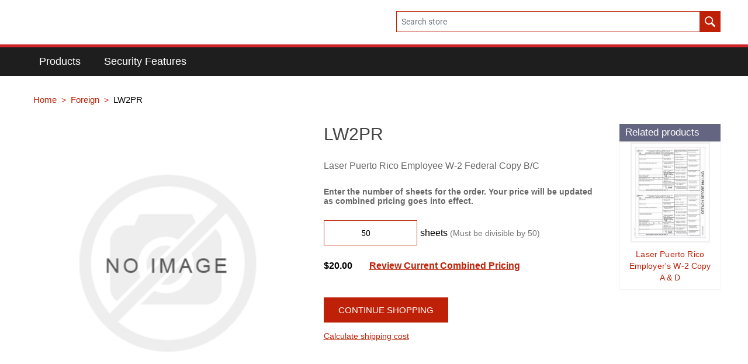

--- FILE ---
content_type: text/html; charset=utf-8
request_url: http://fpchecksales.com/lw2pr
body_size: 12136
content:
<!DOCTYPE html><html lang=en class=html-product-details-page><head itemscope itemtype=http://schema.org/WebSite><title>FPChecksales. LW2PR</title><meta charset=UTF-8><meta name=description content="Laser Puerto Rico Employee W-2 Federal Copy B/C"><meta name=keywords content=LW2PR><meta name=generator content=nopCommerce><meta name=viewport content="width=device-width, initial-scale=1"><link rel=canonical content=fpchecksales.com/lw2pr itemprop=url><meta property=og:type content=product><meta property=og:title content=LW2PR><meta property=og:description content="Laser Puerto Rico Employee W-2 Federal Copy B/C"><meta property=og:image content=http://fpchecksales.com/images/thumbs/default-image_550.png><meta property=og:image:url content=http://fpchecksales.com/images/thumbs/default-image_550.png><meta property=og:url content=http://fpchecksales.com/lw2pr><meta property=og:site_name content=FPChecksales><meta property=twitter:card content=summary><meta property=twitter:site content=FPChecksales><meta property=twitter:title content=LW2PR><meta property=twitter:description content="Laser Puerto Rico Employee W-2 Federal Copy B/C"><meta property=twitter:image content=http://fpchecksales.com/images/thumbs/default-image_550.png><meta property=twitter:url content=http://fpchecksales.com/lw2pr><script async src="https://www.googletagmanager.com/gtag/js?id=UA-0000000-0"></script><script>function gtag(){dataLayer.push(arguments)}window.dataLayer=window.dataLayer||[];gtag("js",new Date);gtag("config","UA-0000000-0")</script><link href=/lib/jquery-ui/jquery-ui-1.12.1.custom/jquery-ui.min.css rel=stylesheet><link href=/Themes/Fpchecksales/Content/css/fontawesome-all.min.css rel=stylesheet><link href=/Themes/Fpchecksales/Content/css/bootstrap.min.css rel=stylesheet><link href=/Themes/Fpchecksales/Content/css/slinky.min.css rel=stylesheet><link href=/Themes/Fpchecksales/Content/css/root-theme-styles.css rel=stylesheet><link href=/Themes/Fpchecksales/Content/css/fpchecksales-styles.css rel=stylesheet><link href=/Plugins/SevenSpikes.Nop.Plugins.CloudZoom/Themes/DefaultClean/Content/cloud-zoom/CloudZoom.css rel=stylesheet><link href=/lib/magnific-popup/magnific-popup.css rel=stylesheet><body><div class=ajax-loading-block-window style=display:none></div><div id=dialog-notifications-success title=Notification style=display:none></div><div id=dialog-notifications-error title=Error style=display:none></div><div id=dialog-notifications-warning title=Warning style=display:none></div><div id=bar-notification class=bar-notification-container data-close=Close></div><!--[if lte IE 8]><div style=clear:both;height:59px;text-align:center;position:relative><a href=http://www.microsoft.com/windows/internet-explorer/default.aspx target=_blank> <img src=/Themes/Fpchecksales/Content/images/ie_warning.jpg height=42 width=820 alt="You are using an outdated browser. For a faster, safer browsing experience, upgrade for free today."> </a></div><![endif]--><div class=master-wrapper-page><div class="d-none d-lg-block d-xl-block"></div><header class=header><div class=header-upper><div class=container><div class=row><div class="col-12 col-sm-12 col-md-12 col-lg-12 col-xl-12"><div class=header-selectors-wrapper></div></div></div></div></div><div class=header-lower><div class=container><div class=row><div class="col-3 col-sm-3 col-md-3 menu-section d-block d-lg-none d-xl-done"><div class="mobile-header-icon mobile-menu-icon"><span style=cursor:pointer class=toggle onclick=openNav()></span></div><div class="mobile-header-icon search-icon"></div></div><div class="col-6 col-sm-6 col-md-6 col-lg-4 col-xl-4 logo"></div><div class="col-12 col-sm-12 col-md-12 col-lg-8 col-xl-8 d-lg-block d-xl-block search-headerlink-wrapper"><div class=search-mobile-box><div class="search-box store-search-box" itemscope itemtype=http://schema.org/WebSite><meta itemprop=url content="/"><meta itemprop=name content=FTI><form method=get id=small-search-box-form itemprop=potentialAction itemscope itemtype=http://schema.org/SearchAction action=/search><input itemprop=query-input type=text class="search-box-text form-control" id=small-searchterms autocomplete=off name=q placeholder="Search store"> <input type=submit class="button-1 btn btn-primary search-box-button" value=Search></form></div></div></div></div></div></div></header><div class=header-menu><div class=container><div class=header-menu-wrapper><nav class="navbar navbar-expand-lg navbar-light sidenav" id=mySidenav> <a href="javascript:void 0" class=closebtn onclick=closeNav()></a><div id=menu><ul class=navbar-nav><li class="nav-item dropdown"><a class="nav-link dropdown-toggle" id=navbarDropdownMenuLink aria-haspopup=true aria-expanded=false href=/products-1 role=button> <span class=category-name>Products</span> </a> <a href=# class=arrow>&nbsp;</a><ul class="dropdown-menu sub-menusublist first-level" aria-labelledby=navbarDropdownMenuLink><li class="nav-item dropdown"><a class="nav-link dropdown-toggle" id=navbarDropdownMenuLink aria-haspopup=true aria-expanded=false href=/laser-checks-and-forms role=button> <span class=category-name>Laser Checks and Forms</span> </a> <a href=# class=arrow>&nbsp;</a><ul class="dropdown-menu sub-menusublist first-level" aria-labelledby=navbarDropdownMenuLink><li class="nav-item dropdown"><a class="nav-link dropdown-toggle" href=/top-checks> <span class=category-name>Top Checks</span> </a><li class="nav-item dropdown"><a class="nav-link dropdown-toggle" href=/middle-checks> <span class=category-name>Middle Checks</span> </a><li class="nav-item dropdown"><a class="nav-link dropdown-toggle" href=/bottom-checks> <span class=category-name>Bottom Checks</span> </a><li class="nav-item dropdown"><a class="nav-link dropdown-toggle" href=/2-3-4-per-page-checks> <span class=category-name>2-3-4 per page Checks</span> </a><li class="nav-item dropdown"><a class="nav-link dropdown-toggle" href=/hologram-checks> <span class=category-name>Hologram Checks</span> </a><li class="nav-item dropdown"><a class="nav-link dropdown-toggle" href=/legal-checks> <span class=category-name>Legal Checks</span> </a><li class="nav-item dropdown"><a class="nav-link dropdown-toggle" id=navbarDropdownMenuLink aria-haspopup=true aria-expanded=false href=/canadian-checks role=button> <span class=category-name>Canadian Checks</span> </a> <a href=# class=arrow>&nbsp;</a><ul class="dropdown-menu sub-menusublist first-level" aria-labelledby=navbarDropdownMenuLink><li class="nav-item dropdown"><a class="nav-link dropdown-toggle" href=/canadian-checks-top-checks> <span class=category-name>Canadian Top Checks</span> </a><li class="nav-item dropdown"><a class="nav-link dropdown-toggle" href=/canadian-checks-middle-checks> <span class=category-name>Canadian Middle Checks</span> </a><li class="nav-item dropdown"><a class="nav-link dropdown-toggle" href=/canadian-checks-bottom-checks> <span class=category-name>Canadian Bottom Checks</span> </a></ul><li class="nav-item dropdown"><a class="nav-link dropdown-toggle" id=navbarDropdownMenuLink aria-haspopup=true aria-expanded=false href=/laser-forms role=button> <span class=category-name>Laser Forms</span> </a> <a href=# class=arrow>&nbsp;</a><ul class="dropdown-menu sub-menusublist first-level" aria-labelledby=navbarDropdownMenuLink><li class="nav-item dropdown"><a class="nav-link dropdown-toggle" href=/laser-forms-blank> <span class=category-name>Blank</span> </a><li class="nav-item dropdown"><a class="nav-link dropdown-toggle" href=/laser-forms-colored> <span class=category-name>Colored</span> </a></ul></ul><li class="nav-item dropdown"><a class="nav-link dropdown-toggle" id=navbarDropdownMenuLink aria-haspopup=true aria-expanded=false href=/envelopes role=button> <span class=category-name>Envelopes</span> </a> <a href=# class=arrow>&nbsp;</a><ul class="dropdown-menu sub-menusublist first-level" aria-labelledby=navbarDropdownMenuLink><li class="nav-item dropdown"><a class="nav-link dropdown-toggle" href=/latex> <span class=category-name>Latex</span> </a><li class="nav-item dropdown"><a class="nav-link dropdown-toggle" href=/regular> <span class=category-name>Regular</span> </a><li class="nav-item dropdown"><a class="nav-link dropdown-toggle" href=/reverse> <span class=category-name>Reverse Flap</span> </a></ul><li class="nav-item dropdown"><a class="nav-link dropdown-toggle" id=navbarDropdownMenuLink aria-haspopup=true aria-expanded=false href=/security-paper-rx-forms role=button> <span class=category-name>Security Paper &amp; Rx Forms</span> </a> <a href=# class=arrow>&nbsp;</a><ul class="dropdown-menu sub-menusublist first-level" aria-labelledby=navbarDropdownMenuLink><li class="nav-item dropdown"><a class="nav-link dropdown-toggle" href=/blank-rx-forms> <span class=category-name>Blank RX Forms</span> </a><li class="nav-item dropdown"><a class="nav-link dropdown-toggle" href=/blank-security-paper> <span class=category-name>Blank Security Paper</span> </a></ul><li class="nav-item dropdown"><a class="nav-link dropdown-toggle" id=navbarDropdownMenuLink aria-haspopup=true aria-expanded=false href=/pressure-seal-laser-checks-forms role=button> <span class=category-name>Pressure Seal Checks &amp; Forms</span> </a> <a href=# class=arrow>&nbsp;</a><ul class="dropdown-menu sub-menusublist first-level" aria-labelledby=navbarDropdownMenuLink><li class="nav-item dropdown"><a class="nav-link dropdown-toggle" href=/z-fold> <span class=category-name>Z Fold</span> </a><li class="nav-item dropdown"><a class="nav-link dropdown-toggle" href=/c-fold> <span class=category-name>C Fold</span> </a><li class="nav-item dropdown"><a class="nav-link dropdown-toggle" href=/legal> <span class=category-name>Legal</span> </a><li class="nav-item dropdown"><a class="nav-link dropdown-toggle" href=/blank-forms> <span class=category-name>Blank Forms</span> </a></ul></ul><li class=nav-item><a class=nav-link href=/security-features>Security Features</a></ul></div></nav></div></div></div><section><div class=container><div class=master-wrapper-content><nav aria-label=breadcrumb><ul class=breadcrumb itemscope itemtype=http://schema.org/BreadcrumbList><li class=breadcrumb-item><a href="/" itemprop=url> Home </a><li class=breadcrumb-item><a href=/w-2-forms-foreign itemprop=url> Foreign </a><meta itemprop=position content=1><li class="breadcrumb-item active" itemprop=itemListElement itemscope itemtype=http://schema.org/ListItem><strong class=current-item itemprop=name>LW2PR</strong> <span itemprop=item itemscope itemtype=http://schema.org/Thing id=/lw2pr> </span><meta itemprop=position content=1></ul></nav><div class=master-column-wrapper><div class=center-1><div class="page product-details-page"><div class=page-body><form method=post id=product-details-form action=/lw2pr><div itemscope itemtype=http://schema.org/Product><meta itemprop=name content=LW2PR><meta itemprop=sku content=5021><meta itemprop=gtin><meta itemprop=mpn><meta itemprop=description content="Laser Puerto Rico Employee W-2 Federal Copy B/C"><meta itemprop=image content=http://fpchecksales.com/images/thumbs/default-image_550.png><div itemprop=offers itemscope itemtype=http://schema.org/Offer><meta itemprop=url content=http://fpchecksales.com/lw2pr><meta itemprop=price content=0.00><meta itemprop=priceCurrency content=USD><meta itemprop=priceValidUntil></div><div itemprop=review itemscope itemtype=http://schema.org/Review><meta itemprop=author content=ALL><meta itemprop=url content=/productreviews/237></div></div><div data-productid=237><div class=product-essential><div class=panel-body><div class=row><div class="col-12 col-sm-12 col-md-5 col-lg-5 col-xl-5"><input type=hidden class=cloudZoomAdjustPictureOnProductAttributeValueChange data-productid=237 data-isintegratedbywidget=true> <input type=hidden class=cloudZoomEnableClickToZoom><div class="gallery sevenspikes-cloudzoom-gallery"><div class=picture-wrapper><div class=picture id=sevenspikes-cloud-zoom data-zoomwindowelementid=cloudZoomWindowElement data-selectoroftheparentelementofthecloudzoomwindow=.overview data-defaultimagecontainerselector=".product-essential .gallery" data-zoom-window-width=600 data-zoom-window-height=600><a href=http://fpchecksales.com/images/default-image.png data-full-image-url=http://fpchecksales.com/images/default-image.png class=picture-link id=zoom1> <img src=http://fpchecksales.com/images/thumbs/default-image_550.png alt="Picture of LW2PR" class=cloudzoom id=cloudZoomImage itemprop=image data-cloudzoom="appendSelector: '.picture-wrapper', zoomOffsetX: -6, zoomOffsetY: 0, autoInside: 850, tintOpacity: 0, zoomWidth: 600, zoomHeight: 600, easing: 3, touchStartDelay: true, zoomFlyOut: false, disableZoom: 'auto'"> </a></div></div></div><div class=gallery><div class=picture><img alt="Picture of LW2PR" src=http://fpchecksales.com/images/thumbs/default-image_550.png title="Picture of LW2PR" id=main-product-img-237></div></div></div><div class="col-12 col-sm-12 col-md-7 col-lg-5 col-xl-5"><div class=overview><div class="product-name card-header"><h1 itemprop=name>LW2PR</h1></div><div class=short-description>Laser Puerto Rico Employee W-2 Federal Copy B/C</div><div class=additional-details></div><input type=hidden name=hideAddToCart id=hideAddToCart value=true> <input type=hidden name=cloudZoomInstalled id=cloudZoomInstalled value=true><div class=number-sheets-before><span>Enter the number of sheets for the order. Your price will be updated as combined pricing goes into effect.</span></div><div class=add-to-cart><input id=FTI-hiden-packagesize name=addtocart_237.PackageSize type=hidden value=50> <input id=FTI-hiden-SKU name=addtocart_237.SKU type=hidden value=5021> <input id=FTI-hiden-PriceLevel name=addtocart_237.PriceLevel type=hidden value=0> <input id=FTI-hiden-TotalSheet name=addtocart_237.TotalSheet type=hidden value=0> <input id=FTI-hiden-TotalPrice name=addtocart_237.TotalPrice type=hidden value=0><div class=add-to-cart-panel><div class=FTI-Qty id=FTI-Qty-ProductDetails><div class=FTI-left><input class=qty-input data-val=true data-val-required="The Qty field is required." id=addtocart_237_EnteredQuantity max=20000 name=addtocart_237.EnteredQuantity type=number value=50></div><div class=FTI-right><span class=FTI-left>sheets</span> <span class=FTI-right>(Must be divisible by <span id=FTI-packagesize>50</span>)</span></div><div class=FTI-warning><span></span></div></div><div class=product-price><span id=FTI-ProductPrice></span> <span id=FTI-ReviewPricing class=fti-review-link data-toggle=modal data-target=.bd-example-modal-lg>Review Current Combined Pricing</span></div><div id=FTI-AddToCart-ProductDetails></div></div></div><a id=FTI-continueshopping href=/tax-forms#category-landing-CTA> <span>CONTINUE SHOPPING</span> </a><div class=product-estimate-shipping><a href=#estimate-shipping-popup-237 id=open-estimate-shipping-popup-237 class=open-estimate-shipping-popup data-effect=estimate-shipping-popup-zoom-in> </a><div id=estimate-shipping-popup-237 class="estimate-shipping-popup mfp-with-anim mfp-hide"><div class=ship-to-title><strong>Ship to</strong></div><div class=shipping-address><div class=fieldset><div class=row><div class="col-12 col-xs-12 col-sm-4 col-md-4 col-lg-4"><div class=form-group><div class="estimate-shipping-row-item address-item row"><div class="col-sm-11 col-md-11"><select class="estimate-shipping-address-control form-control" data-trigger=country-select data-url=/country/getstatesbycountryid data-stateprovince=#StateProvinceId data-loading=#estimate-shipping-loading-progress placeholder=Country id=CountryId name=CountryId><option value=0>Select country<option value=1>United States<option value=2>Canada</select></div><div class="col-sm-1 col-md-1"><div class=form-title-rquired><span class=required>*</span></div></div></div></div></div><div class="col-12 col-xs-12 col-sm-4 col-md-4 col-lg-4"><div class=form-group><div class="estimate-shipping-row-item address-item row"><div class="col-sm-12 col-md-12"><select class="estimate-shipping-address-control form-control" placeholder="State / province" id=StateProvinceId name=StateProvinceId><option value=0>Other</select></div></div></div></div><div class="col-12 col-xs-12 col-sm-4 col-md-4 col-lg-4"><div class=form-group><div class="estimate-shipping-row-item address-item row"><div class="col-sm-11 col-md-11"><input class="estimate-shipping-address-control form-control" placeholder="Zip / postal code" type=text id=ZipPostalCode name=ZipPostalCode></div><div class="col-sm-1 col-md-1"><div class=form-title-rquired><span class=required>*</span></div></div></div></div></div></div></div></div><div class=choose-shipping-title><strong>Shipping Method</strong></div><div class=shipping-options><div class=shipping-options-header><div class=estimate-shipping-row><div class=estimate-shipping-row-item-radio></div><div class="estimate-shipping-row-item shipping-item shipping-header-item">Name</div><div class="estimate-shipping-row-item shipping-item shipping-header-item">Estimated Delivery</div><div class="estimate-shipping-row-item shipping-item shipping-header-item">Price</div></div></div><div class=shipping-options-body><div class=no-shipping-options>No shipping options</div></div></div><div class=apply-shipping-button-container><input type=button value=Apply class="button-2 apply-shipping-button"><div class=message-failure></div></div></div></div></div></div><div class="col-12 col-sm-12 col-md-12 col-lg-2 col-xl-2"><div class="related-products-grid product-grid"><div class=title><strong>Related products</strong></div><div class=item-grid><div class=row><div class="item-box col-6 col-sm-4 col-md-3 col-lg-12 col-xl-12"><div class=product-item data-productid=238><h2 class=product-title><a href=/lw2prer>LW2PRER</a></h2><div class=picture><a href=/lw2prer title="Show details for LW2PRER"> <img alt="Picture of LW2PRER" src=http://fpchecksales.com/images/thumbs/0000524_lw2prer_415.jpeg title="Show details for LW2PRER"> </a></div><div class=description>Laser Puerto Rico Employer's W-2 Copy A & D</div><div class=details><div class=add-info><div class=prices><span class="price actual-price">$0.00</span></div><div class=buttons><input type=button value="Add to cart" class="button-2 btn btn-primary product-box-add-to-cart-button" onclick="return AjaxCart.addproducttocart_catalog(&#34;/addproducttocart/catalog/238/1/1&#34;),!1"> <input type=button value="Add to compare list" title="Add to compare list" class="button-2 btn btn-default add-to-compare-list-button" onclick="return AjaxCart.addproducttocomparelist(&#34;/compareproducts/add/238&#34;),!1"> <input type=button value="Add to wishlist" title="Add to wishlist" class="button-2 btn btn-default add-to-wishlist-button" onclick="return AjaxCart.addproducttocart_catalog(&#34;/addproducttocart/catalog/238/2/1&#34;),!1"></div></div></div></div></div></div></div></div></div><div class="full-description col-12 col-sm-12 col-md-12 col-lg-12 col-xl-12">Laser Puerto Rico Employee W-2 Federal Copy B/C</div></div></div></div><div class=product-collateral></div></div><input name=__RequestVerificationToken type=hidden value=CfDJ8EO39DAGmNRAk8QBi1Wbkvv1WRJOL1B9hYKP4pkjSfsADOBKadgRbZdGCIk1XWxbAARIuOy8Q8sS-01qM423udZs_kFTjeFxRgAiLUpC5nutIQ-Dpd3SZNipaaVCObJEFlQFjZzuiVGsllHxRChzx94></form><div class=price-popup-modal><div class="modal fade bd-example-modal-lg" tabindex=-1 role=dialog aria-labelledby=myLargeModalLabel aria-hidden=true><div class="modal-dialog modal-lg"><div class=modal-content><div class=modal-header><h5 class="modal-title price-popup-title" id=exampleModalLongTitle>Estimated Total Cost with Combined pricing</h5><button type=button class=close data-dismiss=modal aria-label=Close> <span aria-hidden=true>X</span> </button></div><div class=modal-body><div class=price-popup><div class=price-popup-wrapper><div class=price-popup-main><div class=price-popup-desc></div><div class=price-popup-total-wrapper><div class=row><div class="price-popup-total price-popup-sheet col-12 col-sm-6 col-md-6 col-lg-6 col-xl-6"><div class=price-popup-total-label></div><div class=price-popup-total-value></div></div><div class="price-popup-total price-popup-cost col-12 col-sm-6 col-md-6 col-lg-6 col-xl-6"><div class=price-popup-total-label></div><div class=price-popup-total-value></div></div></div></div><div class=price-popup-table-wrapper><div class=price-popup-table><div class=price-popup-table-header><div class="table-header-column header-column1"><div>Order under 1,000 Total Sheets</div><div>Price are per package of 50 Sheets</div></div></div><div class="table-responsive ordertotal-sheets-box"><table class="table table-bordered"><thead class=lasser-thead><tr><th rowspan=2 colspan=1>Quantity<th rowspan=1 colspan=2><div>Lasser Sheets or Envelopes</div><div class=green-title>Self-Seal Envelopes</div><div class=green-title>Add $100 per package</div><tr><th class=white-title>Per package<th class=white-title>Total<tbody><tr><td><div id=colorChangeId10011 class=price-popup-table-row><div class="row-column1 number-qty">100</div></div><div id=colorChangeId20011 class="price-popup-table-row gray"><div class="row-column1 number-qty">200</div></div><div id=colorChangeId30011 class=price-popup-table-row><div class="row-column1 number-qty">300</div></div><div id=colorChangeId40011 class="price-popup-table-row gray"><div class="row-column1 number-qty">400</div></div><div id=colorChangeId50011 class=price-popup-table-row><div class="row-column1 number-qty">500</div></div><div id=colorChangeId60011 class="price-popup-table-row gray"><div class="row-column1 number-qty">600</div></div><div id=colorChangeId70011 class=price-popup-table-row><div class="row-column1 number-qty">700</div></div><div id=colorChangeId80011 class="price-popup-table-row gray"><div class="row-column1 number-qty">800</div></div><div id=colorChangeId90011 class=price-popup-table-row><div class="row-column1 number-qty">900</div></div><td class=middle-grey><div class=per-package-top>$10.00 per package of 50 Sheets</div><div class=per-package-bottom>$7.00 per package of 50 Sheets</div><td><div id=colorChangeId10022 class=price-popup-table-row><div class="row-column3 price-total">$20.00</div></div><div id=colorChangeId20022 class="price-popup-table-row gray"><div class="row-column3 price-total">$40.00</div></div><div id=colorChangeId30022 class=price-popup-table-row><div class="row-column3 price-total">$60.00</div></div><div id=colorChangeId40022 class="price-popup-table-row gray"><div class="row-column3 price-total">$80.00</div></div><div id=colorChangeId50022 class=price-popup-table-row><div class="row-column3 price-total">$70.00</div></div><div id=colorChangeId60022 class="price-popup-table-row gray"><div class="row-column3 price-total">$84.00</div></div><div id=colorChangeId70022 class=price-popup-table-row><div class="row-column3 price-total">$98.00</div></div><div id=colorChangeId80022 class="price-popup-table-row gray"><div class="row-column3 price-total">$112.00</div></div><div id=colorChangeId90022 class=price-popup-table-row><div class="row-column3 price-total">$126.00</div></div></table></div><div class="price-popup-table-header ordertotal-sheets-header"><div class="table-header-column header-column1"><div>Order under 1,000 Total Sheets</div><div>Price are per package of 50 Sheets</div></div></div><div class="table-responsive ordertotal-sheets-box lasser-envelopes-pressure-box"><table class="table table-bordered"><thead class=lasser-thead><tr class=lasser-envelopes-pressure-head><th rowspan=3 colspan=1>Quantity<th rowspan=1 colspan=2><div>Lasser Sheets</div><th rowspan=1 colspan=2><div>Envelopes</div><th rowspan=1 colspan=2><div>Pressure Seal</div><tr><th class=white-title rowspan=2 colspan=1>50 per Package<th class=white-title rowspan=2 colspan=1>Bulk 2,000 per <br> Carton<th class=white-title>Large<th class=white-title>Small<th class=white-title>Legal<th class=white-title>Regular<tr><th class=white-title rowspan=1 colspan=2><div>500 per Package</div><div class=green-title>Self-Seal-Add $20 per 1,000</div><th class=white-title rowspan=1 colspan=2><div>500 per Package</div><div class=green-title>&nbsp; Minimum order is 500 &nbsp;</div><tbody><tr><td><div id=colorChangeId1000 class=price-popup-table-row>1000</div><div id=colorChangeId2000 class="price-popup-table-row gray">2000</div><div id=colorChangeId3000 class=price-popup-table-row>3000</div><div id=colorChangeId4000 class="price-popup-table-row gray">4000</div><div id=colorChangeId5000 class=price-popup-table-row>5000</div><div id=colorChangeId10000 class="price-popup-table-row gray">10000</div><div id=colorChangeId20000 class=price-popup-table-row>20000</div><td><div id=colorChangeId10001 class=price-popup-table-row>$147.00</div><div id=colorChangeId20001 class="price-popup-table-row gray">$143.00</div><div id=colorChangeId30001 class=price-popup-table-row>$139.00</div><div id=colorChangeId40001 class="price-popup-table-row gray">$130.00</div><div id=colorChangeId50001 class=price-popup-table-row>$121.00</div><div id=colorChangeId100001 class="price-popup-table-row gray">$99.00</div><div id=colorChangeId200001 class=price-popup-table-row>$85.00</div><td><div id=colorChangeId10002 class=price-popup-table-row>&nbsp;</div><div id=colorChangeId20002 class="price-popup-table-row gray">&nbsp;$124.00</div><div id=colorChangeId30002 class=price-popup-table-row>&nbsp;$111.00</div><div id=colorChangeId40002 class="price-popup-table-row gray">&nbsp;$107.00</div><div id=colorChangeId50002 class=price-popup-table-row>&nbsp;$102.00</div><div id=colorChangeId100002 class="price-popup-table-row gray">&nbsp;$61.00</div><div id=colorChangeId200002 class=price-popup-table-row>&nbsp;$51.00</div><td><div id=colorChangeId10003 class=price-popup-table-row>$130.00</div><div id=colorChangeId20003 class="price-popup-table-row gray">$123.00</div><div id=colorChangeId30003 class=price-popup-table-row>$115.00</div><div id=colorChangeId40003 class="price-popup-table-row gray">$113.00</div><div id=colorChangeId50003 class=price-popup-table-row>$107.00</div><div id=colorChangeId100003 class="price-popup-table-row gray">$103.00</div><div id=colorChangeId200003 class=price-popup-table-row>$56.00</div><td><div id=colorChangeId10004 class=price-popup-table-row>$154.00</div><div id=colorChangeId20004 class="price-popup-table-row gray">$147.00</div><div id=colorChangeId30004 class=price-popup-table-row>$140.00</div><div id=colorChangeId40004 class="price-popup-table-row gray">$141.00</div><div id=colorChangeId50004 class=price-popup-table-row>$135.00</div><div id=colorChangeId100004 class="price-popup-table-row gray">$127.00</div><div id=colorChangeId200004 class=price-popup-table-row>$99.00</div><td><div id=colorChangeId10005 class=price-popup-table-row>$188.00</div><div id=colorChangeId20005 class="price-popup-table-row gray">$162.00</div><div id=colorChangeId30005 class=price-popup-table-row>$155.00</div><div id=colorChangeId40005 class="price-popup-table-row gray">$152.00</div><div id=colorChangeId50005 class=price-popup-table-row>$145.00</div><div id=colorChangeId100005 class="price-popup-table-row gray">$139.00</div><div id=colorChangeId200005 class=price-popup-table-row>$131.00</div><td><div id=colorChangeId10006 class=price-popup-table-row>$165.00</div><div id=colorChangeId20006 class="price-popup-table-row gray">$142.00</div><div id=colorChangeId30006 class=price-popup-table-row>$132.00</div><div id=colorChangeId40006 class="price-popup-table-row gray">$129.00</div><div id=colorChangeId50006 class=price-popup-table-row>$125.00</div><div id=colorChangeId100006 class="price-popup-table-row gray">$121.00</div><div id=colorChangeId200006 class=price-popup-table-row>$110.00</div></table></div></div></div><div class=price-popup-message></div></div></div></div></div><div class=modal-footer><button type=button class="btn btn-primary" data-dismiss=modal>Close</button></div></div></div></div></div></div></div></div></div></div></div></section><footer class=footer><div class=container><div class=footer-upper><div class=row><div class="footer-block information col-12 col-sm-12 col-md-3 col-lg-3 col-xl-2"><div class=title><strong>Products</strong></div><ul class="list nav flex-column"><li><a href=/laser-checks-and-forms> Laser Checks and Forms </a><li><a href=/envelopes> Envelopes </a><li><a href=/security-paper-rx-forms> Security Paper &amp; Rx Forms </a><li><a href=/pressure-seal-laser-checks-forms> Pressure Seal Checks &amp; Forms </a></ul></div><div class="footer-block customer-service col-12 col-sm-12 col-md-3 col-lg-2 col-xl-2"><div class=title><strong>Company</strong></div><ul class="list nav flex-column"></ul></div><div class="footer-block my-account col-12 col-sm-12 col-md-3 col-lg-2 col-xl-2"><ul class="list nav flex-column"></ul></div></div></div></div></footer></div><script src=/lib/jquery/jquery-3.4.1.min.js></script><script src=/lib/jquery-validate/jquery.validate-v1.19.1/jquery.validate.min.js></script><script src=/lib/jquery-validate/jquery.validate.unobtrusive-v3.2.11/jquery.validate.unobtrusive.min.js></script><script src=/lib/jquery-ui/jquery-ui-1.12.1.custom/jquery-ui.min.js></script><script src=/lib/jquery-migrate/jquery-migrate-3.1.0.min.js></script><script src=/js/public.common.js></script><script src=/js/public.ajaxcart.js></script><script src=/js/public.countryselect.js></script><script src=/Themes/Fpchecksales/Content/js/head.min.js></script><script src=/Themes/Fpchecksales/Content/js/popper.min.js></script><script src=/Themes/Fpchecksales/Content/js/bootstrap.min.js></script><script src=/Themes/Fpchecksales/Content/js/fpchecksales.js></script><script src=/Themes/Fpchecksales/Content/js/slinky.min.js></script><script src=/Plugins/SevenSpikes.Core/Scripts/cloudzoom.core.min.js></script><script src=/Plugins/SevenSpikes.Nop.Plugins.CloudZoom/Scripts/CloudZoom.min.js></script><script src=/lib/magnific-popup/jquery.magnific-popup.min.js></script><script src=/js/public.estimateshipping.popup.js></script><script>var FtiCart={PackageSize:function(){return parseInt($("#FTI-hiden-packagesize").val())},MinAmount:function(){return parseInt(50)},IsEnvelope:function(){return!1},PreCheck:function(n){var i=!1,r=this.PackageSize(),u=this.MinAmount(),t=parseInt(n);return(isNaN(t)||t==0||r==0||t%r>0||t<u)&&($("#FTI-ProductPrice").text("$0.00"),i=!0),i},IsValidData:function(n){return typeof n!="undefined"},IsEnvelopLessMinmount:function(n){var t=!1,r=this.MinAmount(),i=parseInt(n);return!isNaN(i)&&this.IsEnvelope()&&i<r&&(t=!0),t},SetHideInputVal:function(n,t){this.IsValidData(t)?n.val(t):n.val(0)},addproducttocart_details_ftiex:function(n,t){AjaxCart.setLoadWaiting(!0);$.ajax({cache:!1,url:n,data:$(t).serialize(),type:"post",success:function(n){FtiCart.getCurrentPrice();AjaxCart.success_process(n);$(".flyout-cart").css("left",$("#topcartlink").position().left+5);FtiCart.resetShoppingCartValue()},complete:AjaxCart.resetLoadWaiting,error:AjaxCart.ajaxFailure})},clickAddToCart:function(){return this.PreCheck($(".qty-input").val())?FtiCart.showProductPriceOrWarning(!0,"All tax forms quantitles must be divisible by 50, except for Pressure Seal which must be divisible by 500.","$0.00"):this.addproducttocart_details_ftiex("/addproducttocart/details/237/1","#product-details-form"),!1},getCurrentPrice:function(){var n=$(".qty-input").val(),t;if(n=="")return FtiCart.showProductPriceOrWarning(!1,"","$0.00");this.PreCheck(n)?FtiCart.showProductPriceOrWarning(!0,FtiCart.IsEnvelopLessMinmount(n)?"The minimum quantity allowed for purchase is 50":"All tax forms quantitles must be divisible by 50, except for Pressure Seal which must be divisible by 500.","$0.00"):(AjaxCart.setLoadWaiting(!0),t={sku:$("#FTI-hiden-SKU").val(),quantity:n},$.ajax({cache:!1,data:t,url:"/Price/GetCombinedPrice",type:"get",success:function(n){n&&($("#FTI-ProductPrice").text(n),FtiCart.showProductPriceOrWarning(!1,"",n))},complete:AjaxCart.resetLoadWaiting,error:function(){FtiCart.showProductPriceOrWarning(!0,"Failed to add the product. Please refresh the page and try one more time.","$0.00")}}))},getShoppingCartPriceInfo:function(n){AjaxCart.setLoadWaiting(!0);$.ajax({cache:!1,url:"/Price/GetShoppingCartPriceInfo",type:"get",success:function(t){t&&(FtiCart.SetHideInputVal($("#FTI-hiden-PriceLevel"),t.pricingLevel),FtiCart.SetHideInputVal($("#FTI-hiden-TotalSheet"),t.totalSheets),FtiCart.SetHideInputVal($("#FTI-hiden-TotalPrice"),t.totalCost),n&&n())},complete:AjaxCart.resetLoadWaiting,error:function(){$(".alert").alert({title:"Tax Form Packaging",description:"Failed to get shopping cart price information. Please refresh the page and try one more time."})}})},popupPriceSheet:function(){$(".price-popup").popup({title:"Total Cost with Combined pricing",description:"Pricing will ajust as you enter items into your shopping cart, your Combined Pricing Discount Level is "+$("#FTI-hiden-PriceLevel").val()+".",sheetsLabel:"Total Sheets",sheetsValue:$("#FTI-hiden-TotalSheet").val(),costLabel:"Estimated Cost",costValue:$("#FTI-hiden-TotalPrice").val(),message:"Orders must be mulitiples of packaging",quantity:$("#FTI-hiden-PriceLevel").val(),afterClose:function(){}})},resetShoppingCartValue:function(){FtiCart.SetHideInputVal($("#FTI-hiden-PriceLevel"),0);FtiCart.SetHideInputVal($("#FTI-hiden-TotalSheet"),0);FtiCart.SetHideInputVal($("#FTI-hiden-TotalPrice"),0)},showProductPriceOrWarning:function(n,t,i){n?($(".FTI-warning span").text(t),$(".FTI-warning").css("display","block"),$("#FTI-ProductPrice").text(i)):($(".FTI-warning").hide(),$("#FTI-ProductPrice").text(i))}};$(document).ready(function(){$(document).on("input",".FTI-Qty .qty-input",function(){FtiCart.getCurrentPrice()});$("#FTI-ReviewPricing").click(function(){$("#FTI-hiden-TotalSheet").val()==0&&$("#FTI-hiden-TotalPrice").val()==0&&$("#FTI-hiden-PriceLevel").val()==0?FtiCart.getShoppingCartPriceInfo(FtiCart.popupPriceSheet):FtiCart.popupPriceSheet()});FtiCart.getCurrentPrice()})</script><script>$(document).ready(function(){var n={},t=!1,u=!1,f={opener:"#open-estimate-shipping-popup-237",form:"#product-details-form",contentEl:"#estimate-shipping-popup-237",countryEl:"#CountryId",stateProvinceEl:"#StateProvinceId",zipPostalCodeEl:"#ZipPostalCode",localizedData:{noShippingOptionsMessage:"No shipping options",countryErrorMessage:"Country is required",zipPostalCodeErrorMessage:"Zip / postal code is required"},urlFactory:function(n){var t=$.param({CountryId:n.countryId,StateProvinceId:n.stateProvinceId,ZipPostalCode:n.zipPostalCode});return`/product/estimateshipping?ProductId=237&${t}`},handlers:{openPopUp:function(){if(t){var i=n.getShippingAddress();n.validateAddress(i)?n.getShippingOptions(i):n.clearShippingOptions();t=!1}},load:function(){if(!$.magnificPopup.instance.isOpen){var n=$("<div/>").addClass("shipping-title").append($("<span/>").addClass("shipping-price-title").text("Shipping:")).append($("<span/>").addClass("shipping-loading"));$("#open-estimate-shipping-popup-237").html(n)}},success:function(){var t=n.getActiveShippingOption();n.selectShippingOption(t);u=!0;n.settings.handlers.success=undefined},error:function(){n.selectShippingOption()},selectedOption:function(t){var i,u,r;t&&t.provider&&t.price&&n.validateAddress(t.address)?(i=$("#open-estimate-shipping-popup-237"),u=$("<div/>").addClass("shipping-title").append($("<span/>").addClass("shipping-price-title").text("Shipping:")).append($("<span/>").addClass("shipping-price").text(t.price)),i.html(u),r=$("<div/>").addClass("estimated-delivery").append($("<div/>").addClass("shipping-address").append($("<span/>").text(`to ${t.address.countryName}, ${t.address.stateProvinceName?t.address.stateProvinceName+",":""} ${t.address.zipPostalCode} via ${t.provider}`)).append($("<i/>").addClass("arrow-down"))),t.deliveryDate&&t.deliveryDate!=="-"&&r.append($("<div/>").addClass("shipping-date").text(`Estimated Delivery on ${t.deliveryDate}`)),i.append(r)):$("#open-estimate-shipping-popup-237").html($("<span/>").text("Calculate shipping cost")).append($("<i/>").addClass("arrow-down"))}}},i,r;n=createEstimateShippingPopUp(f);n.init();i=function(){var t=n.getShippingAddress();n.validateAddress(t)?n.getShippingOptions(t):n.selectShippingOption()};i();r=function(r){var o=r.changedData.productId,f,e;o===237&&(n.params.selectedShippingOption?(f=n.params.selectedShippingOption.address,e=n.getShippingAddress(),n.addressesAreEqual(f,e)||(t=!0),n.getShippingOptions(f)):u?t=!0:i())};setTimeout(function(){$(document).on("product_attributes_changed",r)},500);$(document).on("product_quantity_changed",r)})</script><script>(function(n){var r={title:"Estimated Total Cost with Combined pricing",description:"Based on the numbers you entered into the Combined pricing calculator, your Combined Pricing Discount Level is 10,000.",sheetsLabel:"Total Sheets",sheetsValue:"10,000",costLabel:"Total Cost",costValue:"$546.00",message:"Orders must be mulitiples of packaging",quantity:0,afterClose:function(){}},i=function(t){n.each(t,function(t,i){i=i+"";switch(t){case"title":n(".price-popup-title").html(i?i:"");break;case"description":n(".price-popup-desc").html(i?i:"");break;case"sheetsLabel":n(".price-popup-sheet .price-popup-total-label").html(i?i:"");break;case"sheetsValue":n(".price-popup-sheet .price-popup-total-value").html(i?i:"");break;case"costLabel":n(".price-popup-cost .price-popup-total-label").html(i?i:"");break;case"costValue":n(".price-popup-cost .price-popup-total-value").html(i?i:"");break;case"message":n(".price-popup-message").html(i?i:"")}})},t={init:function(t){var u=n.extend(r,t);i(u);n(".price-popup .price-popup-table-row.active").removeClass("active");n(".price-popup .price-popup-table-row").each(function(){n("#colorChangeId"+u.quantity).addClass("active");n("#colorChangeId"+u.quantity+1).addClass("active");n("#colorChangeId"+u.quantity+2).addClass("active");n("#colorChangeId"+u.quantity+3).addClass("active");n("#colorChangeId"+u.quantity+4).addClass("active");n("#colorChangeId"+u.quantity+5).addClass("active");n("#colorChangeId"+u.quantity+6).addClass("active");n("#colorChangeId"+u.quantity+11).addClass("active");n("#colorChangeId"+u.quantity+22).addClass("active")});n(".price-popup-bg").show();n(".price-popup").show();n(".price-popup-close,.price-popup-close-btn").unbind("click").bind("click",function(){n(".price-popup").hide();n(".price-popup-bg").hide(function(){typeof u.afterClose=="function"&&u.afterClose()})})},option:function(n){i(n)}};n.fn.popup=function(){var n=arguments[0];if(t[n])n=t[n],arguments=Array.prototype.slice.call(arguments,1);else{if(typeof n!="object"&&n)return alert("Method "+n+" does not exist on popup"),this;n=t.init}return n.apply(this,arguments)}})(jQuery)</script><script>$("#small-search-box-form").on("submit",function(n){$("#small-searchterms").val()==""&&(alert("Please enter some search keyword"),$("#small-searchterms").focus(),n.preventDefault())})</script><script>$(document).ready(function(){var n,t;$("#small-searchterms").autocomplete({delay:500,minLength:3,source:"/catalog/searchtermautocomplete",appendTo:".search-box",select:function(n,t){return $("#small-searchterms").val(t.item.label),setLocation(t.item.producturl),!1},open:function(){n&&(t=document.getElementById("small-searchterms").value,$(".ui-autocomplete").append('<li class="ui-menu-item" role="presentation"><a href="/search?q='+t+'">View all results...<\/a><\/li>'))}}).data("ui-autocomplete")._renderItem=function(t,i){var r=i.label;return n=i.showlinktoresultsearch,r=htmlEncode(r),$("<li><\/li>").data("item.autocomplete",i).append("<a><span>"+r+"<\/span><\/a>").appendTo(t)}})</script><script>var localized_data={AjaxCartFailure:"Failed to add the product. Please refresh the page and try one more time."};AjaxCart.init(!1,".shoppingcartlink .cart-qty",".header-links .wishlist-qty",".flyout-cart",localized_data)</script><script>function openNav(){$(".sidenav").addClass("mySidenav-active");$("body").addClass("hidescroll")}function closeNav(){$(".sidenav").removeClass("mySidenav-active");$("body").removeClass("hidescroll")}var slinky=undefined;$(document).ready(function(){slinky=$("#menu").slinky()});$(window).on("load",function(){$(window).width()>=992&&$(".navbar .dropdown").hover(function(){$(this).find(".dropdown-menu").first().stop(!0,!0).delay(100).slideDown()},function(){$(this).find(".dropdown-menu").first().stop(!0,!0).delay(100).slideUp()})})</script><script>$(document).ready(function(){$(".footer-block .title").on("click",function(){var n=window,t="inner",i;"innerWidth"in window||(t="client",n=document.documentElement||document.body);i={width:n[t+"Width"],height:n[t+"Height"]};i.width<768&&$(this).siblings(".list").slideToggle("slow")})})</script><script>$(document).ready(function(){$(".block .title").on("click",function(){var n=window,t="inner",i;"innerWidth"in window||(t="client",n=document.documentElement||document.body);i={width:n[t+"Width"],height:n[t+"Height"]};i.width<991&&$(this).siblings(".listbox").slideToggle("slow")})})</script>

--- FILE ---
content_type: text/css
request_url: http://fpchecksales.com/Themes/Fpchecksales/Content/css/fpchecksales-styles.css
body_size: 14637
content:
/* Common Style */
body {
    font-family: 'Roboto',  Helvetica, sans-serif;
    color: #777;
}
.ui-widget input, .ui-widget select, .ui-widget textarea, .ui-widget button {
    font-family: 'Roboto', Helvetica, sans-serif !important;
}
input, textarea, select, a, button {
    transition: all .3s ease-in-out 0s;
    -webkit-transition: all .3s ease-in-out 0s;
    -moz-transition: all .3s ease-in-out 0s;
    -o-transition: all .3s ease-in-out 0s;
}
h1, h2, h3, h4, h5, h6 {
    color: #444444;
}

/* Fonts */
@font-face {
    font-family: 'Roboto-Thin';
    src: url('../fonts/Roboto-Thin.eot');
    src: url('../fonts/Roboto-Thin.eot?#iefix') format('embedded-opentype'), url('../fonts/Roboto-Thin.svg#Roboto-Thin') format('svg'), url('../fonts/Roboto-Thin.ttf') format('truetype'), url('../fonts/Roboto-Thin.woff') format('woff'), url('../fonts/Roboto-Thin.woff2') format('woff2');
    font-weight: 100;
    font-style: normal;
}
@font-face {
    font-family: 'Roboto-Light';
    src: url('../fonts/Roboto-Light.eot');
    src: url('../fonts/Roboto-Light.eot?#iefix') format('embedded-opentype'), url('../fonts/Roboto-Light.svg#Roboto-Light') format('svg'), url('../fonts/Roboto-Light.ttf') format('truetype'), url('../fonts/Roboto-Light.woff') format('woff'), url('../fonts/Roboto-Light.woff2') format('woff2');
    font-weight: 300;
    font-style: normal;
}
@font-face {
    font-family: 'Roboto-Regular';
    src: url('../fonts/Roboto-Regular.eot');
    src: url('../fonts/Roboto-Regular.eot?#iefix') format('embedded-opentype'), url('../fonts/Roboto-Regular.svg#Roboto-Regular') format('svg'), url('../fonts/Roboto-Regular.ttf') format('truetype'), url('../fonts/Roboto-Regular.woff') format('woff'), url('../fonts/Roboto-Regular.woff2') format('woff2');
    font-weight: 400;
    font-style: normal;
}
@font-face {
    font-family: 'Roboto-Medium';
    src: url('../fonts/Roboto-Medium.eot');
    src: url('../fonts/Roboto-Medium.eot?#iefix') format('embedded-opentype'), url('../fonts/Roboto-Medium.svg#Roboto-Medium') format('svg'), url('../fonts/Roboto-Medium.ttf') format('truetype'), url('../fonts/Roboto-Medium.woff') format('woff'), url('../fonts/Roboto-Medium.woff2') format('woff2');
    font-weight: 500;
    font-style: normal;
}
@font-face {
    font-family: 'Roboto-MediumItalic';
    src: url('../fonts/Roboto-MediumItalic.eot');
    src: url('../fonts/Roboto-MediumItalic.eot?#iefix') format('embedded-opentype'), url('../fonts/Roboto-MediumItalic.svg#Roboto-MediumItalic') format('svg'), url('../fonts/Roboto-MediumItalic.ttf') format('truetype'), url('../fonts/Roboto-MediumItalic.woff') format('woff'), url('../fonts/Roboto-MediumItalic.woff2') format('woff2');
    font-weight: 500;
    font-style: italic;
}
@font-face {
    font-family: 'Roboto-Bold';
    src: url('../fonts/Roboto-Bold.eot');
    src: url('../fonts/Roboto-Bold.eot?#iefix') format('embedded-opentype'), url('../fonts/Roboto-Bold.svg#Roboto-Bold') format('svg'), url('../fonts/Roboto-Bold.ttf') format('truetype'), url('../fonts/Roboto-Bold.woff') format('woff'), url('../fonts/Roboto-Bold.woff2') format('woff2');
    font-weight: 700;
    font-style: normal;
}
@font-face {
    font-family: 'Roboto-Black';
    src: url('../fonts/Roboto-Black.eot');
    src: url('../fonts/Roboto-Black.eot?#iefix') format('embedded-opentype'), url('../fonts/Roboto-Black.svg#Roboto-Black') format('svg'), url('../fonts/Roboto-Black.ttf') format('truetype'), url('../fonts/Roboto-Black.woff') format('woff'), url('../fonts/Roboto-Black.woff2') format('woff2');
    font-weight: 900;
    font-style: normal;
}

/* Checkbox */
.custom-checkbox .custom-control-input:checked ~ .custom-control-label::before,
.custom-radio .custom-control-input:checked ~ .custom-control-label::before{
    background-color: #ab220b;
}
.custom-control-input:focus ~ .custom-control-label::before {
    box-shadow:none;
}
.login-page .custom-checkbox {
    padding-left:0.75rem;
}
.form-group label, .login-page .returning-wrapper .form-group.reversed *, .login-page .new-wrapper .text,
.post-body ul{
    color: #444;
}
.customer-info-page .inputs.accept-consent label{
    width: 100%;
    white-space: normal;
}

/* Full Width Section */
.fullwidth-section {
    width: 100vw;
    margin-left: calc(-1*((100vw - 100%)/2)) !important;
    background-color: #f8f8f8;
    padding: 30px 0px;
    clear: both;
}

/* Slider */
.html-home-page .slider-wrapper.theme-custom,
.topic-page-hero, .category-landing-hero{
    width: 100vw;
    margin-left: calc(-1*((100vw - 100%)/2)) !important;
    max-width: inherit !important;
    margin-top: 0px !important;
}
.topic-page-hero {
    margin-top: -5px !important;
}

/* HomePage Categories */
.item-box:hover .picture a img {
    opacity: 0.85;
    border: 2px solid #be2107;
}
.home-page-category-grid .category-item:hover .title a,
.sub-category-grid .sub-category-item:hover .title a,
.manufacturer-grid .manufacturer-item:hover .title a,
.vendor-grid .vendor-item:hover .title a {
    color: #ba1f23;
}
.home-page-category-grid .item-box .picture{
    padding: 0px 15%;
}
.sub-category-grid .item-box .picture,
.manufacturer-grid .item-box .picture,
.vendor-grid .item-box .picture {
    margin: 0 0 10px;
}
.item-box .details{
    display: none;
}


/* Breadcrumb */
.breadcrumb-item + .breadcrumb-item::before {
    content: ">";
    color:#be2107;
}


/* Main Slider */
.theme-custom .nivo-caption .nivo-header {
    font-size: 40px;
    margin-bottom:10px;
    font-weight: 400 !important;
}
.theme-custom .nivo-caption .nivo-subheader {
    font-size: 30px;
    margin-bottom:15px;
}
.theme-custom .nivo-caption .nivo-learnMore a {
    font-size: 14px;
    color: #fff;
    background-color: #ba1f23;
    line-height: 40px;
    display: inline-block !important;
    padding: 0 15px;
}
.theme-custom .nivo-caption .nivo-learnMore a:hover {
    color: #fff;
    background-color: #be2107;
}
.theme-custom .nivo-controlNav a {
    display: inline-block !important;
    width: 30px !important;
    height: 30px !important;
    margin: 0 10px !important;
    background-color: #be2107 !important;
    border: 1px solid transparent !important;
    font-size: 0 !important;
    box-sizing: border-box !important;
}
.theme-custom .nivo-controlNav a.active {
    background-color: #fff !important;
    border: 1px solid #be2107 !important;
}
.theme-custom .nivo-controlNav {
    top: 20px !important;
    text-align: right !important;
    right: 5% !important;
    bottom:inherit !important;
}


/* Footer */
.footer {
    background: url(../images/FTI-footer.png) repeat;
    text-align: center;
}
.company-payment-section{
    text-align:right;
    padding-right:15px;
}
.company-payment-section > div{
    text-align:left;
    display:inline-block;
}
.company-payment-section .FTI-paymethod{
    margin-right:8%;
    vertical-align:bottom;
}
.company-payment-section .FTI-compayinfo{
    text-align:right;
}
.FTI-paymethod span {
    background: url(../images/payment-icon.png) no-repeat;
}
.FTI-paymethod span {
    display:inline-block;
    width:64px;
    height:42px;
    margin-bottom:2px;
}
.FTI-paymethod span.paypal{
    background-position:-6px center;
}
.FTI-paymethod span.visa{
    background-position:-95px center;
}
.FTI-paymethod span.master-card{
    background-position:-183px center;
}
.FTI-paymethod span.discovred{
    background-position:-272px center;
}
.FTI-compayinfo span {
    line-height: 18px;
    color:#000;
}
.FTI-compayinfo .address2 {
    margin-bottom: 10px;
}
.FTI-compayinfo .email span{
    color:#be2107;
}

/* About Us Page */
#about-us-page .page-title, #company-page .page-title, #aca-fti-page .page-title, #contactus-page .topic-block-title, #contact-us-page .page-title, #contactus-2-page .page-title {
    min-height: inherit;
    margin: 0;
    border-bottom: none;
    padding: 0;
    display: none;
}
    #about-us-page .page-title h1, #company-page .page-title h1, #aca-fti-page .page-title h1, #contactus-page .topic-block-title h2, #contact-us-page .topic-block-title h2, #contactus-2-page .page-title h1 {
        font-size: 0;
    }
#about-us-page .header-menu, #company-page .header-menu,#contactus-page .header-menu,#contact-us-page .header-menu,#contactus-2-page .header-menu,#tax-forms-page .header-menu{
    margin-bottom: 0;
}
.contact-page .topic-block{
    margin-top:0;
}
.topic-page-hero .row, .category-landing-hero .row {
    margin: 0
}
.topic-page-hero .col-12, .category-landing-hero .col-12 {
    padding: 0
}
.topic-page-hero {
    position: relative;
    background: url(../images/AboutUs-banner.jpg) no-repeat;
    background-position: center;
    background-repeat: no-repeat;
    background-size: 100%;
}
#contactus-page .topic-page-hero, #contactus-2-page .topic-page-hero,
#contact-us-page .topic-page-hero {
    position: relative;
    background: url(../images/FTI-contactus-hero.png) no-repeat;
    background-position: center;
    background-repeat: no-repeat;
    background-size: 100%;
}
.category-landing-hero{
    position: relative;
    background-position: center;
    background-repeat: no-repeat;
    background-size: 100%;
    text-align:left;
}
.topic-page-hero div h3, .topic-page-hero div h1,
.category-landing-hero div h3, .category-landing-hero div h1 {
    color: #444;
}
#contactus-page .topic-page-hero div h3, #contactus-page .topic-page-hero div h1,
#contactus-2-page .topic-page-hero div h3, #contactus-2-page .topic-page-hero div h1,
#contact-us-page .topic-page-hero div h3, #contact-us-page .topic-page-hero div h1 {
    color: #fff;
}
.topic-block strong, .topic-page strong {
    color: #000;
}
.topic-page-hero h1{
    font-size: 36px;
    font-weight: normal;
    display: inline-block;
    width: 100%;
}
.category-landing-hero h1 {
    color: #333;
    font-size: 48px;
    font-weight: normal;
}
.topic-page-hero h3{
    font-size: 16px;
    font-weight: 700;
    padding-top: 5px;
    display: inline-block;
    width: 100%;
    white-space: nowrap;
    overflow: hidden;
    text-overflow: ellipsis;
}
.category-landing-hero h3 {
    color: #333;
    font-size: 18px;
    font-weight: 700;
    padding-top: 5px;
}
.topic-page-hero .topic-page-title {
    padding: 60px 5px 85px;
}
.category-landing-hero .category-landing-title {
    padding: 25px 5px 25px;
}
.topic-page-content{
    padding-top:60px;
}
.topic-page-content h2 {
    font-size: 24px;
    font-weight: 700;
    text-align:left;
}
.topic-leftsidebar .new-line{
    padding-left:40px;
    color:#000;
}
.topic-page-content .topic-rightsidebar, .topic-rightsidebar h2{
    text-align: center;
}
.topic-page-content .topic-page-learn-more-img {
    padding: 50px 0;
}
.topic-page-content .topic-page-learn-more-link a{
    font-size: 14px;
    text-decoration: none;
}
.topic-page-content .topic-page-learn-more-img img {
    max-width: 100%;
}
#patents-page .patents-security img{
    max-width:100%;
    height:auto;
}
#contactus-page .topic-block .topic-leftsidebar a, #contactus-2-page .topic-block .topic-leftsidebar a, #contact-us-page .topic-block .topic-leftsidebar a {
    color: #be2107
}

/* ACA Affordable Page */
#aca-fti-page .topic-page-content{
    padding-top:30px;
}
.topic-leftsidebar p, .affordable-details div{
    font-size: 15px;
    line-height: 24px;
    color:#000;
}
.topic-leftsidebar .topic-subtitle {
    font-size: 20px;
    font-weight: 700;
}
.topic-leftsidebar .topic-page-learn-more-link{
    float:right;
}
.topic-leftsidebar h3{
    padding:30px 0 60px;
}
.topic-pdf-button, .topic-pdf-img {
    display: inline-block;
    width: 100%;
    float: right;
    text-align: right;
}
.topic-pdf-img img {
    display: block;
    width: 50px;
    height: 50px;
    float: right;
}
.topic-page-content h4 {
    font-size: 16px;
    font-weight: 700;
    color:#000;
    padding:15px 0 5px;
}
.topic-page-content .affordable-details div {
    padding-bottom: 10px;
}
.affordable-section{
    padding-bottom:50px;
}


/* Product Detail */
.related-products-grid .title {
    text-align: left;
    font-size: 17px;
    line-height: 30px;
    margin: 0 0;
    padding: 0 0 0 10px;
    color: #fff;
    background-color: #646581;
}
.related-products-grid .item-box .description {
    padding:0px 10px 5px;
    color: #be2107;
    height: auto;
    max-height: 80px;
}
.related-products-grid .item-grid {
    border: 1px solid #f5f5f5;
}
.related-products-grid .item-box {
    margin: 0;
}
.product-essential {
    margin:0;
    border-bottom:none;
    padding:0;
}
.related-products-grid .item-box .product-title {
    display: none;
}
.overview .number-sheets-before {
    font-size: 14px;
    font-weight: 700;
    margin: 0 0;
    color: #666;
    margin: 0 0 25px;
}
.overview .FTI-Qty {
    margin-bottom: 25px;
}
    .overview .FTI-Qty > div {
        display: inline-block;
    }
    .overview .FTI-Qty .qty-input {
        width: 160px;
        height: 43px;
        padding: 0 12px;
        text-align: center;
        font-size: 16px;
        color: #000;
        border: 1px solid #be2107;
        margin: 0 5px 0 0;
    }
    .overview .FTI-Qty > .FTI-right {
        line-height: 43px;
        vertical-align: top;
    }
        .overview .FTI-Qty > .FTI-right > .FTI-left {
            font-size: 16px;
            color: #000;
        }
    .overview .FTI-Qty .FTI-warning {
        display: block;
        font-size: 13px;
        color: #be2107;
        display: none;
        margin: 10px 0px 0px 0px;
        text-align: left;
    }
.overview .product-price {
    font-size: 16px;
    color: #000;
    font-weight: 700;
    margin: 0 0 25px;
}
    .overview .product-price > span {
        display: inline-block;
    }
.overview #FTI-ReviewPricing {
    font-size: 16px;
    color: #be2107;
    font-weight: 700;
    margin-left: 25px;
    text-decoration: underline;
    cursor: pointer;
}
.overview #FTI-continueshopping {
    display: inline-block;
    background: #be2107;
    line-height: 43px;
    padding: 0 25px;
    font-size: 15px;
    color: #fff;
}
.overview #FTI-continueshopping:hover{
    background: #ab220b;
}
.overview .attributes {
    color: #000;
    font-size: 16px;
}
.overview .attributes .text-prompt {
    font-weight: 700;
    color: #000;
    font-size: 16px;
}
.overview .FTI_hidden {
    display: none !important;
}
.overview .call-for-price {
    margin: 0 0 25px;
    background: #fff;
    line-height: 30px;
    padding: 0 0;
    font-size: 16px;
    font-weight: 700;
    color: #be2107;
}
.overview .prices-table{
    margin-bottom:0;
}

.flyout-cart .mini-shopping-cart .price {
    display: none;
}

/* Category Tax Forms Page */
.category-landing-forms {
    color: #000;
    float: left;
    width: 100%;
    padding: 0px 0 30px 0;
}
.category-landing-content {
    color: #000;
    padding: 25px 0 0 0;
}
.category-landing-forms .cat-item{
    margin-bottom:25px;
}
.category-landing-forms .cat-item h5{
    font-size: 17px;
    width: 100%;
    height: 40px;
    line-height: 40px;
    text-align: center;
    overflow:hidden;
    font-weight:700;
}
.category-landing-forms .cat-item .form-img img{
    width: 100%;
}
.category-landing-forms .form-links {
    padding-top: 10px;
}
.category-landing-forms .form-links li {
    width: 100%;
    text-align: left;
    padding: 5px 0;
}
.category-landing-forms .form-links li a {
    display: inline-block;
    width: 100%;
    line-height:18px;
    font-size:16px;
}
.category-landing-content .category-landing-left h2 {
    font-size: 32px;
    padding-bottom:10px;
    font-weight: normal;
}
.category-landing-content .category-landing-left p {
    padding-bottom:10px;
    line-height: 20px;
    font-size: 14px;
    margin-bottom:10px;
}
.category-landing-content .category-landing-right {
    float: left;
    background-color: #fcf4f2;
    padding: 20px;
}
.category-landing-content .category-landing-right h3 {
    color: #000;
    font-size: 18px;
    font-weight: normal;
    width: 100%;
    text-align: center;
    padding: 5px 0 10px 0;
}
.category-landing-estimator {
    font-size: 14px;
}
.category-landing-estimator .category-landing-estimator-text h4 {
    width: 100%;
    text-align: center;
    padding-bottom: 10px;
    font-size: 14px;
    font-weight:700;
}
.category-landing-estimator-total {
    padding-top: 5px;
}
.category-landing-estimator .category-landing-estimator-text b {
    font-style: italic;
    font-weight: 700;
}
.category-landing-estimator .category-landing-estimator-form div {
    width: 100%;
    padding-bottom: 15px;
    overflow: hidden;
}
.category-landing-estimator .category-landing-estimator-form label {
    float: left;
    width: 60%;
    height: 30px;
    line-height: 30px;
    text-align: right;
    padding-right: 10px;
    font-weight: 700;
    margin-bottom:0;
}
.category-landing-estimator .category-landing-estimator-form input {
    float: right;
    color: #000;
    width:40%;
    height:30px;
    padding:0 10px;
    line-height:28px;
    border: 1px solid #333;
}
.category-landing-estimator-total .category-landing-estimator-form label {
    float: left;
    background-color: #fff;
    border: 1px #333 solid;
    font-weight: normal;
    border-right: 0;
}
.category-landing-estimator-total .category-landing-estimator-form span {
    float: right;
    width: 40%;
    height: 30px;
    padding: 0 10px;
    line-height: 28px;
    background-color: #999;
    color: #fff;
    border: 1px solid #333;
    border-left: 0;
}
.category-landing-estimator-btn {
    padding-top: 30px;
    float: left;
    width: 100%;
}
.category-landing-estimator-button a {
    float: left;
    width: 120px;
    height: 44px;
    line-height: 30px;
    font-size: 14px;
    text-align: center;
}
.category-landing-hint {
    color: #be2107;
    clear:both;
    padding:10px 0;
}

/* Popup */
.combine-price-wrapper{
    clear:both;
}
.z-inedx-added {
    z-index: inherit !important;
}
.price-popup-modal .modal-dialog {
    margin:4rem auto;
}
.price-popup-modal .modal-content {
    border: 3px #000 solid;
    background-color: #fff;
    color: #000;
    border-radius: 0;
    padding: 0 35px 30px;
}
.price-popup-modal .modal-header .close {
    position: absolute;
    top: 0;
    right: 0;
    width: 84px;
    height: 84px;
    background-color: #962107;
    border-radius: 42px;
    margin: -42px -42px 0 0;
    color: #fff;
    font-size: 36px;
    text-align: center;
    border: 3px #000 solid;
    padding: 2px;
    opacity: 1;
}
.price-popup-modal .modal-header .close span {
    display: inline-block;
    width: 72px;
    height: 72px;
    line-height: 70px;
    border-radius: 36px;
    border: 3px #fff solid;
    font-weight: normal;
}
.price-popup-modal .modal-header{
    border-bottom: none;
    padding:0;
}
.price-popup-modal .modal-body{
    border-bottom: none;
    padding: 0;
}
.price-popup-modal .modal-footer {
    border-top: none;
    padding: 0;
    text-align: center;
    justify-content: center;
}
.price-popup-modal .modal-header h5 {
    font-size: 24px;
    line-height: 24px;
    padding: 20px 0;
    display: inline-block;
    width: 100%;
    color:#000;
}
.price-popup-modal .modal-footer button {
    display: inline-block;
    width: 166px;
    height: 42px;
    line-height: 30px;
    text-align: center;
    color: #fff;
    font-size: 18px;
    background-color: #962107;
    border-radius: 0;
    text-transform: inherit !important;
    letter-spacing: 0.03rem;
}
.price-popup-modal .price-popup-desc {
    font-size: 14px;
}
.price-popup-modal .price-popup-total-wrapper {
    overflow: hidden;
    padding: 20px 0 15px 0;
}
.price-popup-modal .price-popup-total .price-popup-total-label {
    float: left;
    width: 60%;
    font-size: 18px;
    line-height: 36px;
    height: 36px;
    border: 1px #000 solid;
    padding-left: 20px;
    background-color: #fff;
    color: #000;
}
.price-popup-modal .price-popup-total .price-popup-total-value {
    float: left;
    width: 40%;
    font-size: 18px;
    line-height: 36px;
    height: 36px;
    border: 1px #000 solid;
    padding:0px 15px;
    background-color: #be2107;
    color: #fff;
    text-align:center;
}
.price-popup-modal .price-popup-table-header {
    display: table;
    width: 50%;
    margin: 0 auto;
    height: 75px;
    background-color: #f6dab4;
    color: #000;
    font-size: 16px;
    text-align: center;
    font-weight: 600;
    line-height: 25px;
}
.price-popup-table-header .table-header-column {
    display: table-cell;
    border: 2px #0d0d0d solid;
    vertical-align: middle;
    padding:5px;
}
.price-popup-table-header .table-header-column div:last-child {
    color: #ff0000;
}
.ordertotal-sheets-box {
    margin-top: 5px;
    display: table;
    width: 50%;
    margin: 5px auto 0;
}
.ordertotal-sheets-box .table thead th {
    vertical-align: middle;
    text-align: center;
    border: 2px solid #121212;
    padding:.25rem;
}
.ordertotal-sheets-box .table{
    border: 2px solid #121212;
}
.ordertotal-sheets-box .table .lasser-thead th {
    background-color:#a6a6a6;
}
.green-title{
    font-weight: 600;
    color: #0b8a13;
    margin-top:5px;
}
.white-title {
    background: #d9d9d9 !important;
    font-size: 13px;
}
.ordertotal-sheets-box .table tbody td{
    vertical-align: middle;
    padding:0;
}
.ordertotal-sheets-box .table tbody td {
    vertical-align: middle;
    padding:0;
    width: 33.33%;
    text-align: center;
    border: 2px solid #121212;
}
.ordertotal-sheets-box .table tbody td div{
    vertical-align: middle;
    font-weight:700;
    padding: 2px 0;
}
.ordertotal-sheets-box .price-popup-table-row.gray, .ordertotal-sheets-box .middle-grey {
    background-color: #d9d9d9;
}
.ordertotal-sheets-box .price-popup-table-row.active {
    background-color: #962107;
    color:#fff;
}
.ordertotal-sheets-box .middle-grey > div {
    height: 110px;
    display: flex;
    align-items: center;
    border-bottom: 2px solid #121212;
    padding:0px 5px !important;
}
.ordertotal-sheets-box .middle-grey > div:last-child {
    border-bottom:none;
}
.lasser-envelopes-pressure-box{
    width: 100%;
    display: inline-block;
}
.price-popup-modal .ordertotal-sheets-header {
    width: 100%;
}
.lasser-envelopes-pressure-box .table tbody td {
    width: auto;
}
.lasser-envelopes-pressure-box .table .lasser-envelopes-pressure-head th {
    padding:0.75rem 0.25rem;
}
.lasser-envelopes-pressure-box .table tbody td div {
    padding:4px;
}
.price-popup-message {
    width: 100%;
    text-align: center;
    color: #962107;
    font-size: 14px;
    padding-bottom: 30px;
    clear: both;
}

/* Category Navigation Style*/
.block.block-category-navigation .listbox{
    padding: 18px 0px;
}
.block.block-category-navigation .sublist {
    display: none;
    padding: 0;
    padding-right: 0;
}
.block.block-category-navigation .expandable-icon.sprite-img, .block.block-category-navigation .expandable-icon.sprite-img.expand-active{
    display: inline-block;
    float: left;
    height: 28px;
    width: 20px;
    cursor: pointer;
    position:absolute;
    left:4px;
}
.block.block-category-navigation .sublist li .expandable-icon.sprite-img, .block.block-category-navigation .sublist li .expandable-icon.sprite-img.expand-active {
    left:-8px;
}
.block.block-category-navigation .expandable-icon.sprite-img{
    background: url(../images/product-nav-icon-plus.png) no-repeat center center;
}
.block.block-category-navigation .expandable-icon.sprite-img.expand-active {
    background: url(../images/product-nav-icon-minus.png) no-repeat center center;
}
.block.block-category-navigation .list li, .block.block-category-navigation > .listbox > .list > li {
    position: relative;
}
.block-category-navigation .list > li{
    padding:0 0 0 25px;
}
.block-category-navigation .sublist > li {
    padding: 0 0 0 15px;
}
.block.block-category-navigation > .listbox > .list > li .menu-items{
    padding: 0;
    -webkit-transition: all 0.4s ease-out;
    -o-transition: all 0.4s ease-out;
    transition: all 0.4s ease-out;
}
.block.block-category-navigation > .listbox > .list > li .menu-items:hover a,.block.block-category-navigation > .listbox > .list > li .menu-items:hover {
    color: #ba1f23;
}
.block.block-category-navigation .list a{
    word-break: break-word;
    max-width:80%;
    color:#000;
}
.block.block-topic-navigation .listbox {
    padding-bottom: 0;
}
.block.block-topic-navigation{
    margin-bottom:0;
}
.block.block-category-navigation .list li.active > .menu-items > a {
    color: #be2107;
    font-weight: 700;
}
.block.block-category-navigation > .listbox > .list > li.active > .menu-items, .block.block-category-navigation .listbox .list .sublist > li.active > .menu-items {
    color: #be2107;
}
.block.block-category-navigation .list li.active > .menu-items > a{
    color: #be2107;
    font-weight: 700;
}
.cart th{
    text-align:center;
}
.navbar-expand-lg .navbar-nav .dropdown-menu .dropdown-menu.sub-menusublist.first-level{
    display:none !important;
}

/*** ESTIMATE SHIPPING POPUP COMMON ***/
.estimate-shipping-popup {
  position: relative;
  background: #FFF;
  padding: 25px 20px;
  width: auto;
  max-width: 800px;
  margin: 0 auto;
}

.estimate-shipping-popup-zoom-in .mfp-with-anim {
  opacity: 0;
  transition: all 0.2s ease-in-out;
  transform: scale(0.8);
}

.estimate-shipping-popup-zoom-in.mfp-bg {
  opacity: 0;
  transition: all 0.3s ease-out;
}

.estimate-shipping-popup-zoom-in.mfp-ready .mfp-with-anim {
  opacity: 1;
  transform: scale(1);
}

.estimate-shipping-popup-zoom-in.mfp-ready.mfp-bg {
  opacity: 0.8;
}

.estimate-shipping-popup-zoom-in.mfp-removing .mfp-with-anim {
  transform: scale(0.8);
  opacity: 0;
}

.estimate-shipping-popup-zoom-in.mfp-removing.mfp-bg {
  opacity: 0;
}

.shipping-options-loading {
  background: url(../images/ajax-loader-small.gif) no-repeat;
  width: 16px;
  height: 16px;
  position: relative;
  right: 8px;
  margin: 4% 50%;
}

.shipping-address .required {
  margin-left: 0px;
}

.estimate-shipping-row {
  display: flex;
  display: -webkit-flex;
  align-items: center;
}

.estimate-shipping-row.shipping-option {
  cursor: pointer;
}

.estimate-shipping-row.shipping-option.active {
  font-weight: 700;
}

.estimate-shipping-row-item {
  flex: 0 1 100%;
}

.estimate-shipping-row-item.shipping-item {
  padding: 8px 0;
  overflow: hidden;
  overflow-wrap: break-word;
}
.estimate-shipping-row-item > div:last-child {
    padding:0;
}

.estimate-shipping-row-item.shipping-header-item {
  padding: 12px 0;
  border-bottom: 1px solid #f2f2f2;
  align-self: flex-end;
}

.estimate-shipping-row-item.address-item + .estimate-shipping-row-item.address-item {
  padding-left: 15px;
}

.estimate-shipping-row-item + .estimate-shipping-row-item {
  padding-left: 10px;
}

.estimate-shipping-row-item-radio {
  flex: 0 0 35px;
}

.ship-to-title {
  margin-bottom: 10px;
}

.choose-shipping-title {
  margin-top: 20px;
}

.estimate-shipping-address-control {
  width: 100%;
  height: 36px !important;
}

.estimate-shipping-radio {
  display: none;
}

.estimate-shipping-radio + label {
    -webkit-appearance: none;
    background-color: #fafafa;
    border: 1px solid #cacece;
    padding: 9px;
    border-radius: 50px;
    display: inline-block;
    position: relative;
    margin-bottom: 0;
}

.estimate-shipping-radio:checked + label:after {
  content: ' ';
  width: 6px;
  height: 6px;
  border-radius: 50px;
  position: absolute;
  top: 6px;
  left: 6px;
  background: #ffffff;
}

    .estimate-shipping-radio:checked + label {
        background-color: #be2107;
        color: #99a1a7;
        border: 1px solid #adb8c0;
        border-color: #be2107;
    }

.apply-shipping-button {
    border: none;
    padding: 8px 25px;
    background-color: #be2107;
    color: #fff;
}

.apply-shipping-button-container .apply-shipping-button {
    display: initial;
}
.apply-shipping-button-container {
  margin-top: 15px;
  text-align: center;
}

.shipping-options-header {
  top: 0;
  z-index: 1;
  position: sticky;
  background-color: #fff;
}

.shipping-options {
  position: relative;
  z-index: 1;
  overflow: hidden;
  overflow-y: auto;
  max-height: 200px;
  background: #FFF no-repeat;
  background-image: -webkit-radial-gradient(50% 0, farthest-side, rgba(0, 0, 0, 0.1), rgba(0, 0, 0, 0)), -webkit-radial-gradient(50% 100%, farthest-side, rgba(242, 242, 242, 1), rgba(0, 0, 0, 0));
  background-image: -moz-radial-gradient(50% 0, farthest-side, rgba(0, 0, 0, 0.1), rgba(0, 0, 0, 0)), -moz-radial-gradient(50% 100%, farthest-side, rgba(242, 242, 242, 1), rgba(0, 0, 0, 0));
  background-image: radial-gradient(farthest-side at 50% 0, rgba(0, 0, 0, 0.1), rgba(0, 0, 0, 0)), radial-gradient(farthest-side at 50% 100%, rgba(242, 242, 242, 1), rgba(0, 0, 0, 0));
  background-position: 0 0, 0 100%;
  background-size: 100% 7px;
}

.shipping-options:before,
.shipping-options:after {
  content: "";
  position: relative;
  z-index: -1;
  display: block;
  height: 30px;
  margin: 0 0 -30px;
  background: -webkit-linear-gradient(top, #FFF, #FFF 30%, rgba(255, 255, 255, 0));
  background: -moz-linear-gradient(top, #FFF, #FFF 30%, rgba(255, 255, 255, 0));
  background: linear-gradient(to bottom, #FFF, #FFF 30%, rgba(255, 255, 255, 0));
}

.shipping-options:after {
  margin: -30px 0 0;
  background: -webkit-linear-gradient(top, rgba(255, 255, 255, 0), #FFF 70%, #FFF);
  background: -moz-linear-gradient(top, rgba(255, 255, 255, 0), #FFF 70%, #FFF);
  background: linear-gradient(to bottom, rgba(255, 255, 255, 0), #FFF 70%, #FFF);
}

.no-shipping-options {
  text-align: center;
  margin: 4% 0;
}

.estimate-shipping-popup .message-failure {
  margin: 5px 0 -5px;
  font-size: 12px;
  color: #e4434b;
}

.product-details-page .product-estimate-shipping {
    margin:15px 0;
}
    .product-details-page .product-estimate-shipping a {
        color: #be2107;
    }
.product-details-page .product-estimate-shipping a .shipping-title {
    font-weight: bold;
    margin-bottom: 8px;
    color: #444;
}
.product-details-page .product-estimate-shipping .estimated-delivery .shipping-address, .product-details-page .product-estimate-shipping a > span{
    text-decoration: underline;
}



/* Media Query CSS */
@media all and (max-width:1199px) {
    .home-page-category-grid .item-box, .sub-category-grid .item-box, .manufacturer-grid .item-box,.vendor-grid .item-box{
        margin-bottom: 5px;
    }
        .home-page-category-grid .item-box .picture{
            padding: 0px 10%;
        }
    .theme-custom .nivo-caption .nivo-header {
        font-size: 30px;
        margin-bottom:5px;
    }
    .theme-custom .nivo-caption .nivo-subheader {
        font-size:18px;
        margin-bottom:10px;
    }
    .theme-custom .nivo-caption .nivo-learnMore a {
        font-size: 12px;
        line-height:32px;
    }
    .theme-custom .nivo-controlNav a {
        width: 15px !important;
        height:15px !important;
        margin: 0 5px !important;
    }
    .nivo-caption {
        bottom: 20px !important;
    }
}
@media all and (max-width:991px){
    .container {
        max-width: 100%;
    }
    .header-lower > .container > .row{
        margin:0;
    }
    /* Mobile Menu */
    #menu {
        width: 100%;
        /*height: auto !important;*/
    }
    .slinky-theme-default a:not(.back):active, .slinky-theme-default a:not(.back):hover {
        background: transparent !important;
    }
    .slinky-theme-default .next::after, .slinky-theme-default .back::before {
        opacity: 1 !important;
        background:none !important;
    }
    .slinky-menu a.arrow.next::after {
        right: 0;
        float: right;
        background: url(../images/sub-menu-arrow.png) no-repeat center center !important;
        margin-left: 0;
        left: 0;
        height: 50px;
        width: 50px;
    }
    .sidenav .navbar-nav .sub-menusublist.first-level li .back {
        background: url(../images/back-menu-arrow.png) no-repeat center center !important;
        height: 50px;
        width: 50px;
    }
    .slinky-menu a span {
        text-align: left;
        display: block;
        float: left;
        width: 100%;
        height: 100%;
    }
    .slinky-menu a.arrow.next {
        padding: 0;
        right: 0;
        font-size: 14px;
        position: absolute;
        height: 50px;
        width: 50px;
        padding-right: 0;
    }
    .slinky-theme-default {
        background: #1e1e1e !important;
    }
    .closebtn {
        float: right;
        padding-right: 50px;
        background: url(../images/close-icon.svg) no-repeat center center #be2107;
        opacity: 1;
        background-size: 20px 20px;
        display: inline-block;
        z-index: 999999;
        height: 45px;
        width: 45px;
    }
    .header-menu {
        z-index:999999;
    }
    .sidenav {
        position: fixed;
        top: 0;
        left: -100%;
        width: 100%;
        max-width: 100%;
        height: 100%;
        overflow: hidden;
        background-color: #1e1e1e;
        text-align: left;
        margin-top: 0 !important;
        opacity: 1;
        padding: 0;
        border-radius: 0;
        pointer-events: auto;
        transition: all 0.3s ease;
        -webkit-transform: none;
        -ms-transform: none;
        transform: none;
        box-shadow: none;
        z-index: 999999 !important;
        overflow-y: scroll;
    }
    .sidenav.mySidenav-active{
        left:0;
    }
    .sidenav > .slinky-theme-default {
        margin: 0 auto;
    }
    body.hidescroll {
        overflow: hidden;
    }
    .navbar {
        position: fixed;
        display: inherit;
        -ms-flex-wrap: inherit;
        flex-wrap: inherit;
        -webkit-box-align: inherit;
        -ms-flex-align: inherit;
        align-items: inherit;
        -webkit-box-pack: inherit;
        -ms-flex-pack: inherit;
        justify-content: inherit;
        padding: 0;
    }
    .navbar-nav {
        display: inherit;
        -webkit-box-orient: inherit;
        -webkit-box-direction: inherit;
        -ms-flex-direction: inherit;
        flex-direction: inherit;
        padding-left: 0;
    }
    .sidenav .navbar-nav li {
        position: unset;
    }
    .navbar-nav .dropdown-menu {
        position: absolute;
        float: none;
    }
    .dropdown-menu {
        position: inherit;
        top: 0;
        left: 0;
        z-index: 0;
        display: inherit;
        float: inherit;
        min-width: 0;
        padding: 0;
        margin: 0;
        font-size: 0;
        color: inherit;
        text-align: inherit;
        list-style: none;
        background-color: inherit;
        background-clip: inherit;
        border: inherit;
        border-radius: inherit;
    }
    .sidenav .navbar-nav .sub-menusublist.first-level li a:before {
        position: absolute;
        top: inherit;
        left: inherit;
        width: inherit;
        height: inherit;
        background-color: inherit;
        -webkit-transform: scaleX(1);
        transform: scaleX(1);
    }
    .sidenav .navbar-nav .sub-menusublist.first-level li a {
        display: inherit;
    }
    .sidenav .navbar-nav .nav-link,.sidenav .navbar-nav .store-locator a{
        padding: 15px 50px 15px 15px;
        font-size: 14px;
        color: #fff;
        width: 100%;
        text-transform:uppercase;
        letter-spacing:0.03rem;
    }
    .sidenav .navbar-nav li a:first-child {
        float: left;
        clear: both;
    }
    .sidenav .navbar-nav .sub-menusublist.first-level li a {
        padding: 15px 20px 15px 30px;
        color: #fff !important;
    }
    .sidenav .navbar-nav .sub-menusublist.first-level li:first-child a {
        padding: 15px 20px 15px 20px;
    }
    .sidenav .navbar-nav .sub-menusublist.first-level li:hover > a {
        background-color: transparent;
    }
    .sidenav .navbar-nav .sub-menusublist.first-level li a span {
        line-height: 1.4;
    }
    .sidenav ul.navbar-nav > li.nav-item.dropdown > ul.dropdown-menu.sub-menusublist.first-level > li.nav-item.dropdown > ul.dropdown-menu.sub-menusublist.first-level,
    .sidenav ul.navbar-nav > li.nav-item.dropdown > ul.dropdown-menu.sub-menusublist.first-level > li.nav-item.dropdown > ul.dropdown-menu.sub-menusublist.first-level > li.nav-item.dropdown > ul.dropdown-menu.sub-menusublist.first-level > li.nav-item.dropdown > ul.dropdown-menu.sub-menusublist.first-level,
    .sidenav ul.navbar-nav > li.nav-item.dropdown > ul.dropdown-menu.sub-menusublist.first-level > li.nav-item.dropdown > ul.dropdown-menu.sub-menusublist.first-level > li.nav-item.dropdown > ul.dropdown-menu.sub-menusublist.first-level {
        margin-left: 0;
        top: 0;
    }
    .sidenav .navbar-nav li, .sidenav ul.navbar-nav > li.nav-item.dropdown > ul.dropdown-menu.sub-menusublist.first-level > li.nav-item.dropdown > ul.dropdown-menu.sub-menusublist.first-level > li.nav-item.dropdown > ul.dropdown-menu.sub-menusublist.first-level li:last-child {
        border-bottom: 1px solid #2f2d2d;
        display: flex;
    }
    .sidenav .navbar-nav .sub-menusublist.first-level li:last-child {
        border-bottom: none;
    }
    .html-home-page .theme-custom {
        max-width: inherit !important;
        margin-bottom:40px;
        margin-top:0px;
    }
    .html-home-page .theme-custom .nivo-controlNav {
        bottom: -20px;
    }
    /* Mobile Header*/
    .header{
        margin-bottom:20px;
    }
    .html-home-page .header {
        margin-bottom: 0px;
    }
    .header-selectors-wrapper > div {
        min-width: 60px;
        width: auto;
        margin: 5px auto;
    }
    .header-selectors-wrapper{
        float:left;
        width:100%;
    }
    .currency-selector {
        float: left;
    }
    .language-selector{
        float:right;
        text-align:right;
    }
    .header-upper select {
        border: none;
    }
    .language-list li{
        margin:0px 5px 0 0;
    }
    .language-list li:last-child{
        margin-right:0;
    }
    .language-list a {
        width: 24px;
        height: 24px;
    }
    .header-lower {
        padding: 0px;
        border-bottom: 2px solid #be2107;
        box-shadow: 0px 5px 5px rgba(0,0,0,0.5);
        -webkit-box-shadow: 0px 5px 5px rgba(0,0,0,0.5);
        -moz-box-shadow: 0px 5px 5px rgba(0,0,0,0.5);
    }
    .header-lower .container {
        padding-right: 9px;
        padding-left: 9px;
    }
    .header-upper .shoppingcartlink {
        display: none;
    }
    .header-links-wrapper {
        padding: 0;
        clear: both;
        position:inherit;
    }
    .menu-section {
        text-align: left;
        padding:10px 0px;
    }
    .account-section {
        text-align: right;
        padding: 10px 0px;
        position: inherit;
    }
    .mobile-header-icon {
        background: url(../images/mobile-header-icon.png) no-repeat;
        width: 38px;
        height: 38px;
        display: inline-block;
        vertical-align: middle;
    }
    .menu-section .mobile-menu-icon {
        background-position: 6px 8px;
    }
    .menu-section .search-icon {
        background-position: -54px 8px;
    }
    .account-section .user-icon {
        background-position: -113px 8px;
    }
    .account-section .cart-icon {
        background-position: -172px 8px;
    }
    .mobile-menu-icon span{
        width: 100%;
        display: inline-block;
        font-size:0;
        vertical-align:middle;
        height:100%;
    }
    .account-section .shoppingcartlink {
        max-width: inherit;
        margin: 0;
        background-color: transparent;
        padding: 0px;
        width: 38px;
        height:38px;
        display: inline-block;
        vertical-align:middle;
    }
    .account-section .shoppingcartlink a {
        background: none;
        padding: 0 !important;
    }
    .account-section .shoppingcartlink .cart-qty {
        background: #be2107;
        height: 20px;
        width: 20px;
        display: block;
        border-radius: 50%;
        -webkit-border-radius: 50%;
        -moz-border-radius: 50%;
        font-size: 10px;
        color: #fff;
        float: right;
        text-align: center;
        margin: 0px -3px 0 0;
        display: inline-block;
        line-height: 20px;
    }
    .header-logo a img {
        max-width: 100%;
    }
    .header-logo {
        padding-top: 5.5px;
        padding-bottom: 5.5px;
    }
    .header-logo img {
        height: 45px;
        max-width:100%;
    }
    .header-upper .header-links-wrapper .header-links, .user-icon .header-links .shoppingcartlink, .header-lower .account-links .networks,
    .search-headerlink-wrapper .header-links-wrapper{
        display: none;
    }
    .search-headerlink-wrapper{
        width:auto !important;
        padding:0 !important;
        position:inherit !important;
        -webkit-box-flex: inherit !important;
        -ms-flex: inherit !important;
        flex: inherit !important;
        max-width: inherit !important;
    }
    .header-links, .header-lower .search-mobile-box, .flyout-cart {
        position: absolute;
        transition: .3s ease;
        -moz-transition: .3s ease;
        -webkit-transition: .3s ease;
        background-color: rgba(28,28,28,.9);
        padding: 15px;
        right: 0;
        z-index: 999999;
        left: 0;
        width: 100%;
        opacity: 0;
        visibility: hidden;
        top: 100px;
    }
    .flyout-cart.active, .header-links.active, .header-lower .search-mobile-box.active {
        opacity: 1;
        visibility: visible;
        top: 60px;
    }
    .flyout-cart {
        display: inline-block;
        padding: 0 !important;
    }
    .account-section .flyout-cart .row{
        margin:0;
    }
    .account-section .flyout-cart .row > div{
        padding: 0;
    }
    .search-box input.search-box-text {
        width: 240px;
        height: 40px;
        border-radius:0;
        border:none;
    }
    .search-box .search-box-button {
        height: 40px;
        background-color: #be2107;
        border-radius: 0;
    }
    .account-section .header-links {
        text-align: left;
    }
    .account-section .header-links li {
        width: 100%;
        margin: 0;
    }
    .account-section .admin-header-links {
        background-color: transparent;
        text-align:left;
    }
    .account-section .admin-header-links * {
        margin: 0;
    }
    .account-section .header-links span, .account-section .header-links a {
        color: #fff;
        letter-spacing: 0.03rem;
        font-size: 13px;
        line-height:30px;
    }
    .account-section .header-links a {
        display: inline-block;
        width: 100%;
    }
    .account-section .header-links a:hover, .account-section .header-links a:hover span{
        color: #be2107 !important;
    }
    .mini-shopping-cart {
        padding: 15px;
        text-align: left;
        font-size: 13px;
        color: #fff !important;
    }
    .mini-shopping-cart .count {
        padding-bottom: 10px;
        border-bottom: 1px solid rgba(112,112,112,.2);
        margin-bottom: 10px;
    }
    .mini-shopping-cart .items, .mini-shopping-cart .items.flyout-items {
        max-height: 185px;
        overflow: hidden;
        overflow-y: auto;
    }
    .mini-shopping-cart .items {
        width: 100%;
    }
    .mini-shopping-cart .item.first {
        padding-top: 0;
    }
    .mini-shopping-cart .item {
        overflow: hidden;
        padding: 15px 0;
        border-bottom: 1px solid rgba(112,112,112,.2);
    }
    .mini-shopping-cart .picture {
        float: left;
        width: 25%;
        text-align: center;
    }
    .mini-shopping-cart .picture img {
        max-width: 100%;
    }
    .mini-shopping-cart .picture + .product {
        float: left;
        width: 71%;
        margin-left: 4%;
    }
    .mini-shopping-cart .name a, .mini-shopping-cart .quantity span, .mini-shopping-cart .price span {
        font-weight: 600;
        letter-spacing: 0.03rem;
    }
    .mini-shopping-cart .name,.mini-shopping-cart .price, .mini-shopping-cart .attributes {
        margin: 0 0 5px;
    }
    .flyout-cart .mini-shopping-cart .name a {
        padding: 0;
        transition: all .3s ease-in-out 0s;
        -webkit-transition: all .3s ease-in-out 0s;
        -moz-transition: all .3s ease-in-out 0s;
        -o-transition: all .3s ease-in-out 0s;
    }
    .mini-shopping-cart .totals {
        margin: 16px 0;
        font-size: 18px;
        width: 100%;
        color: #fff;
        font-weight: 400;
    }
        .mini-shopping-cart .totals strong {
            float: right;
            color: #be2107;
        }
    .mini-shopping-cart .buttons {
        width: 100%;
        margin: 0;
    }
    .mini-shopping-cart .buttons .button-1.cart-button {
        width: 100%;
        height: 40px;
        background-color: #be2107;
        text-align: center;
        line-height: 18px;
        text-transform: uppercase;
        border: 1px solid transparent;
        padding: .375rem .75rem;
        font-weight: 500;
        font-size: 13px;
        color: #fff;
        margin-bottom:10px;
    }
    .navbar-expand-lg .navbar-nav .nav-item.dropdown > .nav-link:hover, .navbar-expand-lg .navbar-nav > .nav-item > .nav-link:hover {
        color: #be2107 !important;
    }
    .product-review-item .review-content{
        text-align:center;
    }
    .breadcrumb {
        padding: 5px 0px;
    }
    .item-box {
        margin: 0 0 20px;
    }
    #about-us-page .header,#company-page .header,#contactus-page .header,#contactus-2-page .header,#contact-us-page .header,#tax-forms-page .header{
        margin-bottom: 0px;
    }
    .topic-page-hero .topic-page-title{
        padding: 25px 5px 25px;
    }
    .category-landing-hero .category-landing-title {
        padding: 20px 5px 20px;
    }
    .topic-page-content {
        padding-top: 30px;
    }
    .topic-page-hero{
        margin-top: -3px !important;
    }
    .category-landing-hero h3 {
         padding-top:0px; 
    }
    .price-popup-modal .modal-dialog {
        max-width: 95%;
    }
    .price-popup-modal .modal-header .close span {
        width: 40px;
        height: 40px;
        line-height: 36px;
    }
    .price-popup-modal .modal-header .close {
        width: 54px;
        height: 54px;
        margin: -22px -10px 0 0;
        font-size: 16px;
    }
}
@media all and (max-width:767px){
    .search-box .ui-autocomplete {
        width: 275px !important;
    }
    .theme-custom .nivo-controlNav {
        top:inherit !important;
        text-align:center !important;
        right:inherit !important;
        bottom:-40px !important;
    }
    .theme-custom .nivo-controlNav a {
        width:20px !important;
        height:5px !important;
    }
    .company-payment-section {
        padding-right: 0;
        margin: 0 auto;
    }
    .company-payment-section > div{
        width:100%;
    }
    .company-payment-section .FTI-paymethod{
        margin-right:0;
        text-align:center;
        margin-top:15px;
    }
    .company-payment-section .FTI-paymethod > div{
        margin-right: 4px;
        display: inline-block;
    }
    .company-payment-section .FTI-compayinfo{
        text-align:center;
    }
    .footer-block .company-payment-section .title {
        background-color: transparent;
        background-image: none;
        color: #000;
    }
    .footer-block .list a{
        padding:5px;
    }
    .captcha-box > div > div > div {
        transform: scale(0.85);
        -webkit-transform: scale(0.85);
        transform-origin: 0 0;
        -webkit-transform-origin: 0 0;
    }
    .captcha-box > div > div{
        width:100% !important;
    }
    .topic-page-hero .topic-page-title, .category-landing-hero .category-landing-title {
        padding: 25px 5px;
    }
    .topic-page-hero div h1, .category-landing-hero div h1 {
        font-size: 18px;
    }
    .topic-page-hero div h3, .category-landing-hero div h3 {
        font-size: 15px;
        padding-top: 0;
    }
    .topic-leftsidebar{
        margin-bottom:30px;
    }
    .topic-leftsidebar h2, .topic-rightsidebar h2, .topic-pdf-button, .topic-pdf-img, .topic-leftsidebar h3{
        text-align: center;
    }
    .topic-pdf-img img {
        float: none;
        margin: 5px auto;
    }
    .topic-leftsidebar .topic-page-learn-more-link {
        float: left;
        width: 100%;
        margin:15px 0px;
    }
    .topic-leftsidebar .new-line {
        padding-left: 20px;
    }
    .affordable-section {
        padding-bottom: 20px;
    }
    .affordable-section:last-child {
        padding-bottom:0px;
    }
    #aca-fti-page .topic-page-content {
        padding-top: 0;
    }
    .overview {
        text-align: center;
        margin-bottom:25px;
    }
    .product-details-page {
        padding-top:0;
    }
    .gallery {
        margin: 0 auto 20px;
    }
    .overview .product-name, .overview .short-description {
        margin: 0 0 15px;
    }
    .overview .product-price > #FTI-ProductPrice {
        margin-bottom:10px;
    }
    .category-landing-estimator {
        text-align: left;
    }
    .category-landing-content .category-landing-left h2 {
        font-size: 22px;
    }
    .category-landing-content .category-landing-left p {
        padding-bottom: 10px;
    }
    .category-landing-estimator-btn {
        float: none;
        text-align: center;
    }
    .category-landing-estimator-btn a {
        float: none;
    }
    .category-landing-estimator-btn {
        padding-top: 10px;
    }
    .category-landing-forms {
        padding: 0px 0 10px 0;
    }
    .price-popup-modal .price-popup-total .price-popup-total-label{
        padding-left:0;
    }
    .price-popup-modal .price-popup-total .price-popup-total-value{
        padding:0 5px;
    }
    .price-popup-modal .price-popup-table-header{
        width:100%;
    }
    .ordertotal-sheets-box {
        width: 100%;
    }
    .shipping-method .method-description, .payment-method .payment-details .payment-description{
        margin: 10px 0 0;
    }
    /*** ESTIMATE SHIPPING POPUP ***/
    .shipping-address {
        flex-flow: column;
    }
    .estimate-shipping-row-item.address-item + .estimate-shipping-row-item.address-item {
        padding-left: 0px;
        padding-top: 8px;
    }
}
@media all and (max-width:575px){
    .home-page-category-grid .item-box .picture,
    .sub-category-grid .item-box .picture,
    .manufacturer-grid .item-box .picture,
    .vendor-grid .item-box .picture{
        padding: 0px;
    }
    .theme-custom .nivo-caption {
        display: none !important;
    }
    .topic-page-hero .topic-page-title, .category-landing-hero .category-landing-title {
        padding: 8px 5px 0px;
    }
    .overview #FTI-ReviewPricing {
        margin-left: 0;
        display:block;
    }
    .price-popup-modal .price-popup-total{
        margin-bottom:10px;
    }
    .price-popup-modal .modal-content {
        padding: 0 15px 20px;
    }
    .estimate-shipping-row-item > div:last-child {
        padding: 0 15px !important;
    }
}
@media all and (max-width:480px){
    .payment-method .payment-details .custom-radio{
        margin: 10px 0 0;
    }
}
@media all and (max-width:359px){
    .mobile-header-icon, .account-section .shoppingcartlink {
        width: 35px;
    }
    .menu-section .mobile-menu-icon {
        background-position: 5px 6px;
    }
    .menu-section .search-icon {
        background-position: -56px 6px;
    }
    .account-section .user-icon {
        background-position: -115px 6px;
    }
    .account-section .cart-icon {
        background-position: -176px 6px;
    }
    .header-logo a img {
        max-width: 100%;
        height:auto;
    }
}
@media (min-width:576px) and (max-width:767px){
    .estimate-shipping-popup .fieldset .required {
        position: absolute;
        right: 20px;
        top: 0;
    }
}
@media (min-width:1200px) and (max-width:1366px){
    
}
@media all and (max-width:375px){
   
}
@media all and (min-width:768px){
    .search-box input.search-box-text {
        width: 520px;
        border: 1px solid #be2107;
    }
    .ui-autocomplete {
        width: 555px !important;
    }
    .footer-block {
        margin: 0 !important;
        padding-right:0px !important;
    }
    .address-list-page .buttons,
    .order-list-page .buttons {
        position: absolute;
        top: 0;
        right: 15px;
    }
    .category-landing-forms .last-cat-item {
        margin-bottom: 0;
    }
    .order-list-page .section .title, .order-review-data .title, .order-details-area .title, .shipment-details-area .title, .order-details-page .section .title,
    .order-details-page .data-table td.product, .order-details-page .data-table td.tracking-number{
        text-align: left;
    }
    .order-details-page .section .title {
        padding: 0;
    }
    .order-details-page .data-table tr{
        margin-top:0;
        margin-bottom:30px;
    }
    .order-details-page .details-page-cart {
         float: none; 
         width: 100%; 
         margin:0;
    }
}
@media all and (min-width:992px){
    .html-home-page .theme-custom {
        margin: 0 0 60px !important;
    }
    .navbar > a,.navbar-expand-lg .navbar-nav .dropdown-menu > .header, a.arrow, .navbar-expand-lg .navbar-nav ul.dropdown-menu.sub-menusublist.first-level li a.arrow.next {
        display: none !important;
    }
    .header-menu .navbar {
        padding: 0;
    }
    #menu, .navbar-expand-lg .navbar-nav {
        height:auto !important;
    }
        .navbar-expand-lg .navbar-nav .nav-link, .navbar-expand-lg .navbar-nav li{
            color: #fff;
            font-size: 18px;
            font-weight: 500;
        }
    .header-menu .navbar-expand-lg .navbar-nav li {
        display:inline-block;
    }
    .header-menu .navbar-expand-lg .navbar-nav .dropdown .dropdown-menu li{
        display: inline-block;
        width:100%;
    }
    .navbar-expand-lg .navbar-nav .nav-link{
        padding: 14px 20px;
        display:inline-block;
    }
    .navbar-expand-lg .navbar-nav .nav-item.dropdown > .nav-link:hover, .navbar-expand-lg .navbar-nav > .nav-item > .nav-link:hover,
    .navbar-expand-lg .navbar-nav .nav-item.dropdown > .nav-link:focus, .navbar-expand-lg .navbar-nav > .nav-item > .nav-link:focus,
    .navbar-expand-lg .navbar-nav .nav-item.dropdown:hover,
    .navbar-expand-lg .navbar-nav .nav-item.dropdown:hover > .nav-link {
        background-color: #ffffff;
        color: #000000;
    }
    .navbar-expand-lg .navbar-nav ul.dropdown-menu.sub-menusublist.first-level li a {
        display: block;
        position: relative;
        padding: 10px 15px;
        font-size:18px;
        color: #000000;
    }
    .navbar-expand-lg .navbar-nav ul.dropdown-menu.sub-menusublist.first-level li:hover > a {
        background-color: #d22529;
        color: #ffffff;
    }
    .dropdown-menu {
        padding:0;
        margin-top: 0px;
        margin-left:-1px;
        border-radius:0;
        box-shadow:none;
    }
    .navbar ul.navbar-nav > li.nav-item.dropdown > ul.dropdown-menu.sub-menusublist.first-level > li.nav-item.dropdown > ul.dropdown-menu.sub-menusublist.first-level,
    .navbar ul.navbar-nav > li.nav-item.dropdown > ul.dropdown-menu.sub-menusublist.first-level > li.nav-item.dropdown > ul.dropdown-menu.sub-menusublist.first-level > li.nav-item.dropdown > ul.dropdown-menu.sub-menusublist.first-level,
    .navbar ul.navbar-nav > li.nav-item.dropdown > ul.dropdown-menu.sub-menusublist.first-level > li.nav-item.dropdown > ul.dropdown-menu.sub-menusublist.first-level > li.nav-item.dropdown > ul.dropdown-menu.sub-menusublist.first-level > li.nav-item.dropdown > ul.dropdown-menu.sub-menusublist.first-level{
        margin-left:287px;
        top: 0px;
    }
    .navbar-expand-lg .navbar-nav .dropdown-menu {
        position: absolute;
        min-width: 290px;
        padding:10px 0px;
        border: none;
        border-left: 1px solid #1e1e1e;
        border-right: 1px solid #1e1e1e;
        border-bottom: 1px solid #1e1e1e;
    }
    .navbar-expand-lg .navbar-nav .dropdown-menu .dropdown-menu.sub-menusublist.first-level {
        border: 1px solid #1e1e1e;
    }
    .header-menu .navbar-expand-lg .navbar-nav {
        display: inline-block;
        width: 100%;
    }
    .header-menu > .navbar-expand-lg #menu > .navbar-nav > li {
        display: inline-block;
    }
    .header-menu {
        text-align: center;
        background-color: #1e1e1e;
        border-top: 5px solid #d22529;
        margin: 0 auto 25px;
        clear: both;
    }
    .header-menu-wrapper{
        margin-right: -15px;
        margin-left: -15px;
    }
    .html-home-page .header-menu, #tax-forms-page .header-menu{
        margin-bottom: 0;
    }
   .header-menu .navbar{
        width: 100%;
        padding-right: 15px;
        padding-left: 15px;
        margin-right: auto;
        margin-left: auto;
    }
    .header-links-wrapper .header-links ul.nav > li > a {
        padding: 5px 15px;
        background-color: #be2107;
        border-color: #be2107;
        color: #fff;
        font-weight: 400;
        display: inline-block;
        letter-spacing:0.03rem;
    }
    .header-links-wrapper .header-links ul.nav > li > a:hover {
        background-color: #ab220b;
        border-color: #ab220b;
    }
    .header-links-wrapper .header-links .networks li a {
        font-size: 0;
        height: 36px;
        width: 36px;
        display: inline-block;
        background: url('../images/social-sprite.png') no-repeat #BEC3C9;
    }
    .header-links-wrapper .header-links .networks li a {
        font-size: 0;
        height: 36px;
        width: 36px;
        display: inline-block;
        background-color: #BEC3C9;
    }
    .header-links-wrapper .header-links .networks li.facebook a {
        background-position:4px center;
    }
    .header-links-wrapper .header-links .networks li.twitter a {
        background-position: -38px center;
    }
    .header-links-wrapper .header-links .networks li.linkedin a {
        background-position: -77px center;
    }
    .header-links-wrapper .header-links .networks li:last-child {
        margin-right:0;
    }
    .header-links-wrapper .header-links .networks li a:hover {
        background-color: #be2107;
    }
    .search-page .custom-control-label::after, .search-page .custom-control-label::before {
        left: 0.5rem;
    }
    .block .title {
        padding-bottom: 0 !important;
        padding-top: 0 !important;
    }
}
@media (min-width:768px) and (max-width:991px){
    .footer-block.my-account {
        display: none;
    }
    .company-payment-section .FTI-paymethod {
        margin-right: 5%;
    }
    .search-page .search-input .form-group label {
        text-align: right;
    }
    .search-page .advanced-search .price-range {
        text-align: left;
    }
    .cart td, .cart{
        text-align: center;
    }
}
@media (min-width:992px) and (max-width:1199px){
    .container{
        max-width: 100%;
    }
    .topic-page-hero .topic-page-title {
        padding: 30px 5px 55px;
    }
    .category-landing-estimator .category-landing-estimator-form label {
        width:70%;
    }
    .category-landing-estimator .category-landing-estimator-form input,
    .category-landing-estimator-total .category-landing-estimator-form span{
        width: 30%;
    }
    .header-links-wrapper .header-links ul.nav > li > a {
        padding: 5px 10px;
    }
    .header-links li {
        margin: 0 3px;
    }
}
@media all and (min-width:1200px){
    .container {
        max-width:95%;
    }
}
@media all and (min-width:1367px){
    
}

--- FILE ---
content_type: application/javascript
request_url: http://fpchecksales.com/Themes/Fpchecksales/Content/js/fpchecksales.js
body_size: 1289
content:
/*!
 * FTI 
 * Copyright 2020 FTI.
 */
$(document).ready(function () {
    // Mobile Header Section
    if ($(window).width() <= 991) {
        $(document).mouseup(function (e) {
            var userIconOption = $("#user-icon");
            var userIconMenu = $('.header-links');
            var cartIconOption = $(".cart-icon");
            var cartIconMenu = $('.flyout-cart');
            // if the target of the click isn't the container nor a descendant of the container
            if (!(userIconOption.is(e.target) || userIconOption.find(e.target).length > 0) && $(userIconMenu).is(':visible') === true) {
                $(userIconMenu).removeClass("active");
                $(userIconOption).removeClass("active");
            }
            if (!(cartIconOption.is(e.target) || cartIconOption.find(e.target).length > 0) && $(cartIconMenu).is(':visible') === true) {
                $(cartIconMenu).removeClass("active");
                $(cartIconOption).removeClass("active");
            }
        });
        //Myaccount on click script mobile
        $("#user-icon").click(function () {
            if ($(this).hasClass("active")) {
                $(".header-links").removeClass("active");
                $(this).removeClass("active");
            }
            else {
                $(".header-links").addClass("active");
                $(this).addClass("active");
                hideShoppingCartFlayoutCart();
                hideSearchBox();
            }
        });
        //Cart on click script mobile
        $(".cart-icon").click(function () {
            if ($(this).hasClass("active")) {
                $('.flyout-cart').removeClass("active");
                $(this).removeClass("active");
            }
            else {
                $('.flyout-cart').addClass("active");
                $(this).addClass("active");
                hideHeaderIconHeaderLinks();
                hideSearchBox();
            }
        });
        //Search on click script mobile
        $(".search-icon").click(function () {
            if ($(this).hasClass("active")) {
                $('.search-mobile-box').removeClass("active");
                $(this).removeClass("active");
            }
            else {
                $('.search-mobile-box').addClass("active");
                $(this).addClass("active");
                hideHeaderIconHeaderLinks();
                hideShoppingCartFlayoutCart();
            }
        });
        //Mobile Menu on click script
        $(".mobile-menu-icon .toggle,.currency-selector select,.language-selector select").click(function () {
            hideShoppingCartFlayoutCart();
            hideShoppingCartFlayoutCart();
            hideSearchBox();
        });
    }

    //Price Popup Click Event
    $(".pricelist-button,.fti-review-link").click(function () {
        $(".master-wrapper-content, .master-column-wrapper").addClass("z-inedx-added");
    });
    $(".modal-backdrop,.modal .close").click(function () {
        setTimeout(function () {
            $(".master-wrapper-content, .master-column-wrapper").removeClass("z-inedx-added");
        }, 500);
    });
});

//Expandable Category Navigation
$(document).on("click", ".expandable .expandable-icon", function (e) {
    var categoryMenuOption = $(e.target).parents('.expandable:first');
    var childs = $(categoryMenuOption).find('ul.sublist:first');
    if (childs !== undefined) {
        $(childs).slideToggle("slow");
        if ($(categoryMenuOption).find('.expandable-icon:first').hasClass("expand-active")) {
            $(categoryMenuOption).find('.expandable-icon:first').removeClass('expand-active');
        }
        else {
            $(categoryMenuOption).find('.expandable-icon:first').addClass('expand-active');
        }
    }
});

//Hide Flayout Cart Box
function hideShoppingCartFlayoutCart() {
    $('.flyout-cart').removeClass("active");
    $(".cart-icon").removeClass("active");
}
//Hide Search Box
function hideSearchBox() {
    $(".search-icon").removeClass("active");
    $(".search-mobile-box").removeClass("active");
}
//Hide Header Links Box
function hideHeaderIconHeaderLinks() {
    $(".header-links").removeClass("active");
    $("#user-icon").removeClass("active");
}